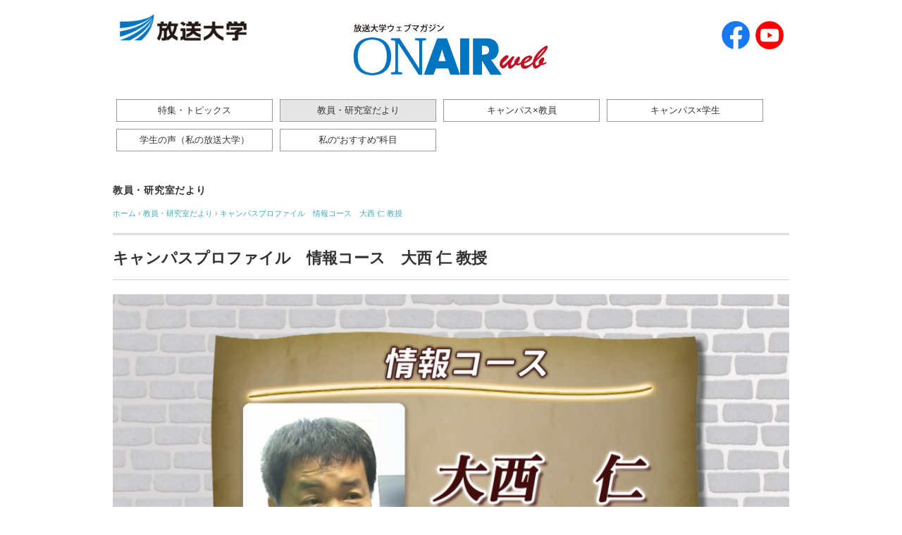

--- FILE ---
content_type: text/html; charset=UTF-8
request_url: https://webmagazine.ouj.ac.jp/cp_onishi/
body_size: 63611
content:
<!DOCTYPE html>
<html lang="ja">
<head>
<!-- Google Tag Manager -->
<script>(function(w,d,s,l,i){w[l]=w[l]||[];w[l].push({'gtm.start':
new Date().getTime(),event:'gtm.js'});var f=d.getElementsByTagName(s)[0],
j=d.createElement(s),dl=l!='dataLayer'?'&l='+l:'';j.async=true;j.src=
'https://www.googletagmanager.com/gtm.js?id='+i+dl;f.parentNode.insertBefore(j,f);
})(window,document,'script','dataLayer','GTM-NSKBJJ8');</script>
<!-- End Google Tag Manager -->

<!-- Matomo -->
<script>
var _paq = window._paq = window._paq || [];
_paq.push(['trackPageView']);
_paq.push(['enableLinkTracking']);
_paq.push(['alwaysUseSendBeacon']);
_paq.push(['setTrackerUrl', "\/\/webmagazine.ouj.ac.jp\/wp-content\/plugins\/matomo\/app\/matomo.php"]);
_paq.push(['setSiteId', '1']);
var d=document, g=d.createElement('script'), s=d.getElementsByTagName('script')[0];
g.type='text/javascript';
 g.async=true;
 g.src="\/\/webmagazine.ouj.ac.jp\/wp-content\/uploads\/matomo\/matomo.js";
 s.parentNode.insertBefore(g,s);
</script>
<!-- End Matomo Code -->
	
	
	
<meta charset="UTF-8" />
<meta name="viewport" content="width=device-width, initial-scale=1.0">
<link rel="stylesheet" href="https://webmagazine.ouj.ac.jp/wp-content/themes/ouj-online/responsive.css" type="text/css" media="screen, print" />
<link rel="stylesheet" href="https://webmagazine.ouj.ac.jp/wp-content/themes/ouj-online/style.css" type="text/css" media="screen, print" />
<meta name='robots' content='index, follow, max-image-preview:large, max-snippet:-1, max-video-preview:-1' />

	<!-- This site is optimized with the Yoast SEO plugin v26.7 - https://yoast.com/wordpress/plugins/seo/ -->
	<title>キャンパスプロファイル　情報コース　大西 仁 教授 - 放送大学ウェブマガジン ON AIR Web</title>
	<meta name="description" content="放送大学の様々な情報を映像でお届けする「放送大学キャンパスガイド」では、「キャンパスプロファイル」として専任教員を紹介しています。&nbsp; %" />
	<link rel="canonical" href="https://webmagazine.ouj.ac.jp/cp_onishi/" />
	<meta property="og:locale" content="ja_JP" />
	<meta property="og:type" content="article" />
	<meta property="og:title" content="キャンパスプロファイル　情報コース　大西 仁 教授 - 放送大学ウェブマガジン ON AIR Web" />
	<meta property="og:description" content="放送大学の様々な情報を映像でお届けする「放送大学キャンパスガイド」では、「キャンパスプロファイル」として専任教員を紹介しています。&nbsp; %" />
	<meta property="og:url" content="https://webmagazine.ouj.ac.jp/cp_onishi/" />
	<meta property="og:site_name" content="放送大学ウェブマガジン ON AIR Web" />
	<meta property="article:publisher" content="https://www.facebook.com/%e6%94%be%e9%80%81%e5%a4%a7%e5%ad%a6-%e5%ba%83%e5%a0%b1%e8%aa%b2-469746383035498/" />
	<meta property="article:published_time" content="2021-12-20T00:00:00+00:00" />
	<meta property="article:modified_time" content="2024-02-14T05:30:02+00:00" />
	<meta property="og:image" content="https://webmagazine.ouj.ac.jp/wp-content/uploads/2021/12/スクリーンショット-44.png" />
	<meta property="og:image:width" content="1253" />
	<meta property="og:image:height" content="697" />
	<meta property="og:image:type" content="image/png" />
	<meta name="author" content="umezawa" />
	<meta name="twitter:card" content="summary_large_image" />
	<script type="application/ld+json" class="yoast-schema-graph">{"@context":"https://schema.org","@graph":[{"@type":"Article","@id":"https://webmagazine.ouj.ac.jp/cp_onishi/#article","isPartOf":{"@id":"https://webmagazine.ouj.ac.jp/cp_onishi/"},"author":{"name":"umezawa","@id":"https://webmagazine.ouj.ac.jp/#/schema/person/b65be663c30ac2e3f3de5daf7c50adc5"},"headline":"キャンパスプロファイル　情報コース　大西 仁 教授","datePublished":"2021-12-20T00:00:00+00:00","dateModified":"2024-02-14T05:30:02+00:00","mainEntityOfPage":{"@id":"https://webmagazine.ouj.ac.jp/cp_onishi/"},"wordCount":1,"publisher":{"@id":"https://webmagazine.ouj.ac.jp/#organization"},"image":{"@id":"https://webmagazine.ouj.ac.jp/cp_onishi/#primaryimage"},"thumbnailUrl":"https://webmagazine.ouj.ac.jp/wp-content/uploads/2021/12/スクリーンショット-44.png","keywords":["キャンパスプロファイル","情報コース"],"articleSection":["教員・研究室だより"],"inLanguage":"ja"},{"@type":"WebPage","@id":"https://webmagazine.ouj.ac.jp/cp_onishi/","url":"https://webmagazine.ouj.ac.jp/cp_onishi/","name":"キャンパスプロファイル　情報コース　大西 仁 教授 - 放送大学ウェブマガジン ON AIR Web","isPartOf":{"@id":"https://webmagazine.ouj.ac.jp/#website"},"primaryImageOfPage":{"@id":"https://webmagazine.ouj.ac.jp/cp_onishi/#primaryimage"},"image":{"@id":"https://webmagazine.ouj.ac.jp/cp_onishi/#primaryimage"},"thumbnailUrl":"https://webmagazine.ouj.ac.jp/wp-content/uploads/2021/12/スクリーンショット-44.png","datePublished":"2021-12-20T00:00:00+00:00","dateModified":"2024-02-14T05:30:02+00:00","description":"放送大学の様々な情報を映像でお届けする「放送大学キャンパスガイド」では、「キャンパスプロファイル」として専任教員を紹介しています。&nbsp; %","breadcrumb":{"@id":"https://webmagazine.ouj.ac.jp/cp_onishi/#breadcrumb"},"inLanguage":"ja","potentialAction":[{"@type":"ReadAction","target":["https://webmagazine.ouj.ac.jp/cp_onishi/"]}]},{"@type":"ImageObject","inLanguage":"ja","@id":"https://webmagazine.ouj.ac.jp/cp_onishi/#primaryimage","url":"https://webmagazine.ouj.ac.jp/wp-content/uploads/2021/12/スクリーンショット-44.png","contentUrl":"https://webmagazine.ouj.ac.jp/wp-content/uploads/2021/12/スクリーンショット-44.png","width":1253,"height":697},{"@type":"BreadcrumbList","@id":"https://webmagazine.ouj.ac.jp/cp_onishi/#breadcrumb","itemListElement":[{"@type":"ListItem","position":1,"name":"ホーム","item":"https://webmagazine.ouj.ac.jp/"},{"@type":"ListItem","position":2,"name":"キャンパスプロファイル　情報コース　大西 仁 教授"}]},{"@type":"WebSite","@id":"https://webmagazine.ouj.ac.jp/#website","url":"https://webmagazine.ouj.ac.jp/","name":"放送大学ウェブマガジン ON AIR Web","description":"放送大学 学内広報誌","publisher":{"@id":"https://webmagazine.ouj.ac.jp/#organization"},"potentialAction":[{"@type":"SearchAction","target":{"@type":"EntryPoint","urlTemplate":"https://webmagazine.ouj.ac.jp/?s={search_term_string}"},"query-input":{"@type":"PropertyValueSpecification","valueRequired":true,"valueName":"search_term_string"}}],"inLanguage":"ja"},{"@type":"Organization","@id":"https://webmagazine.ouj.ac.jp/#organization","name":"放送大学WEBマガジン「ON AIR web」","url":"https://webmagazine.ouj.ac.jp/","logo":{"@type":"ImageObject","inLanguage":"ja","@id":"https://webmagazine.ouj.ac.jp/#/schema/logo/image/","url":"https://webmagazine.ouj.ac.jp/wp-content/uploads/2020/11/ouj-onairweb_01.png","contentUrl":"https://webmagazine.ouj.ac.jp/wp-content/uploads/2020/11/ouj-onairweb_01.png","width":400,"height":400,"caption":"放送大学WEBマガジン「ON AIR web」"},"image":{"@id":"https://webmagazine.ouj.ac.jp/#/schema/logo/image/"},"sameAs":["https://www.facebook.com/放送大学-広報課-469746383035498/","https://www.youtube.com/channel/UCd8zAzjHkIcPbnTDyn-q50w","https://ja.wikipedia.org/wiki/放送大学"]},{"@type":"Person","@id":"https://webmagazine.ouj.ac.jp/#/schema/person/b65be663c30ac2e3f3de5daf7c50adc5","name":"umezawa"}]}</script>
	<!-- / Yoast SEO plugin. -->


<link rel='dns-prefetch' href='//ajax.googleapis.com' />
<link rel="alternate" type="application/rss+xml" title="放送大学ウェブマガジン ON AIR Web &raquo; フィード" href="https://webmagazine.ouj.ac.jp/feed/" />
<link rel="alternate" type="application/rss+xml" title="放送大学ウェブマガジン ON AIR Web &raquo; コメントフィード" href="https://webmagazine.ouj.ac.jp/comments/feed/" />
<link rel="alternate" title="oEmbed (JSON)" type="application/json+oembed" href="https://webmagazine.ouj.ac.jp/wp-json/oembed/1.0/embed?url=https%3A%2F%2Fwebmagazine.ouj.ac.jp%2Fcp_onishi%2F" />
<link rel="alternate" title="oEmbed (XML)" type="text/xml+oembed" href="https://webmagazine.ouj.ac.jp/wp-json/oembed/1.0/embed?url=https%3A%2F%2Fwebmagazine.ouj.ac.jp%2Fcp_onishi%2F&#038;format=xml" />
<style id='wp-img-auto-sizes-contain-inline-css' type='text/css'>
img:is([sizes=auto i],[sizes^="auto," i]){contain-intrinsic-size:3000px 1500px}
/*# sourceURL=wp-img-auto-sizes-contain-inline-css */
</style>
<style id='wp-emoji-styles-inline-css' type='text/css'>

	img.wp-smiley, img.emoji {
		display: inline !important;
		border: none !important;
		box-shadow: none !important;
		height: 1em !important;
		width: 1em !important;
		margin: 0 0.07em !important;
		vertical-align: -0.1em !important;
		background: none !important;
		padding: 0 !important;
	}
/*# sourceURL=wp-emoji-styles-inline-css */
</style>
<style id='wp-block-library-inline-css' type='text/css'>
:root{--wp-block-synced-color:#7a00df;--wp-block-synced-color--rgb:122,0,223;--wp-bound-block-color:var(--wp-block-synced-color);--wp-editor-canvas-background:#ddd;--wp-admin-theme-color:#007cba;--wp-admin-theme-color--rgb:0,124,186;--wp-admin-theme-color-darker-10:#006ba1;--wp-admin-theme-color-darker-10--rgb:0,107,160.5;--wp-admin-theme-color-darker-20:#005a87;--wp-admin-theme-color-darker-20--rgb:0,90,135;--wp-admin-border-width-focus:2px}@media (min-resolution:192dpi){:root{--wp-admin-border-width-focus:1.5px}}.wp-element-button{cursor:pointer}:root .has-very-light-gray-background-color{background-color:#eee}:root .has-very-dark-gray-background-color{background-color:#313131}:root .has-very-light-gray-color{color:#eee}:root .has-very-dark-gray-color{color:#313131}:root .has-vivid-green-cyan-to-vivid-cyan-blue-gradient-background{background:linear-gradient(135deg,#00d084,#0693e3)}:root .has-purple-crush-gradient-background{background:linear-gradient(135deg,#34e2e4,#4721fb 50%,#ab1dfe)}:root .has-hazy-dawn-gradient-background{background:linear-gradient(135deg,#faaca8,#dad0ec)}:root .has-subdued-olive-gradient-background{background:linear-gradient(135deg,#fafae1,#67a671)}:root .has-atomic-cream-gradient-background{background:linear-gradient(135deg,#fdd79a,#004a59)}:root .has-nightshade-gradient-background{background:linear-gradient(135deg,#330968,#31cdcf)}:root .has-midnight-gradient-background{background:linear-gradient(135deg,#020381,#2874fc)}:root{--wp--preset--font-size--normal:16px;--wp--preset--font-size--huge:42px}.has-regular-font-size{font-size:1em}.has-larger-font-size{font-size:2.625em}.has-normal-font-size{font-size:var(--wp--preset--font-size--normal)}.has-huge-font-size{font-size:var(--wp--preset--font-size--huge)}.has-text-align-center{text-align:center}.has-text-align-left{text-align:left}.has-text-align-right{text-align:right}.has-fit-text{white-space:nowrap!important}#end-resizable-editor-section{display:none}.aligncenter{clear:both}.items-justified-left{justify-content:flex-start}.items-justified-center{justify-content:center}.items-justified-right{justify-content:flex-end}.items-justified-space-between{justify-content:space-between}.screen-reader-text{border:0;clip-path:inset(50%);height:1px;margin:-1px;overflow:hidden;padding:0;position:absolute;width:1px;word-wrap:normal!important}.screen-reader-text:focus{background-color:#ddd;clip-path:none;color:#444;display:block;font-size:1em;height:auto;left:5px;line-height:normal;padding:15px 23px 14px;text-decoration:none;top:5px;width:auto;z-index:100000}html :where(.has-border-color){border-style:solid}html :where([style*=border-top-color]){border-top-style:solid}html :where([style*=border-right-color]){border-right-style:solid}html :where([style*=border-bottom-color]){border-bottom-style:solid}html :where([style*=border-left-color]){border-left-style:solid}html :where([style*=border-width]){border-style:solid}html :where([style*=border-top-width]){border-top-style:solid}html :where([style*=border-right-width]){border-right-style:solid}html :where([style*=border-bottom-width]){border-bottom-style:solid}html :where([style*=border-left-width]){border-left-style:solid}html :where(img[class*=wp-image-]){height:auto;max-width:100%}:where(figure){margin:0 0 1em}html :where(.is-position-sticky){--wp-admin--admin-bar--position-offset:var(--wp-admin--admin-bar--height,0px)}@media screen and (max-width:600px){html :where(.is-position-sticky){--wp-admin--admin-bar--position-offset:0px}}

/*# sourceURL=wp-block-library-inline-css */
</style><style id='wp-block-image-inline-css' type='text/css'>
.wp-block-image>a,.wp-block-image>figure>a{display:inline-block}.wp-block-image img{box-sizing:border-box;height:auto;max-width:100%;vertical-align:bottom}@media not (prefers-reduced-motion){.wp-block-image img.hide{visibility:hidden}.wp-block-image img.show{animation:show-content-image .4s}}.wp-block-image[style*=border-radius] img,.wp-block-image[style*=border-radius]>a{border-radius:inherit}.wp-block-image.has-custom-border img{box-sizing:border-box}.wp-block-image.aligncenter{text-align:center}.wp-block-image.alignfull>a,.wp-block-image.alignwide>a{width:100%}.wp-block-image.alignfull img,.wp-block-image.alignwide img{height:auto;width:100%}.wp-block-image .aligncenter,.wp-block-image .alignleft,.wp-block-image .alignright,.wp-block-image.aligncenter,.wp-block-image.alignleft,.wp-block-image.alignright{display:table}.wp-block-image .aligncenter>figcaption,.wp-block-image .alignleft>figcaption,.wp-block-image .alignright>figcaption,.wp-block-image.aligncenter>figcaption,.wp-block-image.alignleft>figcaption,.wp-block-image.alignright>figcaption{caption-side:bottom;display:table-caption}.wp-block-image .alignleft{float:left;margin:.5em 1em .5em 0}.wp-block-image .alignright{float:right;margin:.5em 0 .5em 1em}.wp-block-image .aligncenter{margin-left:auto;margin-right:auto}.wp-block-image :where(figcaption){margin-bottom:1em;margin-top:.5em}.wp-block-image.is-style-circle-mask img{border-radius:9999px}@supports ((-webkit-mask-image:none) or (mask-image:none)) or (-webkit-mask-image:none){.wp-block-image.is-style-circle-mask img{border-radius:0;-webkit-mask-image:url('data:image/svg+xml;utf8,<svg viewBox="0 0 100 100" xmlns="http://www.w3.org/2000/svg"><circle cx="50" cy="50" r="50"/></svg>');mask-image:url('data:image/svg+xml;utf8,<svg viewBox="0 0 100 100" xmlns="http://www.w3.org/2000/svg"><circle cx="50" cy="50" r="50"/></svg>');mask-mode:alpha;-webkit-mask-position:center;mask-position:center;-webkit-mask-repeat:no-repeat;mask-repeat:no-repeat;-webkit-mask-size:contain;mask-size:contain}}:root :where(.wp-block-image.is-style-rounded img,.wp-block-image .is-style-rounded img){border-radius:9999px}.wp-block-image figure{margin:0}.wp-lightbox-container{display:flex;flex-direction:column;position:relative}.wp-lightbox-container img{cursor:zoom-in}.wp-lightbox-container img:hover+button{opacity:1}.wp-lightbox-container button{align-items:center;backdrop-filter:blur(16px) saturate(180%);background-color:#5a5a5a40;border:none;border-radius:4px;cursor:zoom-in;display:flex;height:20px;justify-content:center;opacity:0;padding:0;position:absolute;right:16px;text-align:center;top:16px;width:20px;z-index:100}@media not (prefers-reduced-motion){.wp-lightbox-container button{transition:opacity .2s ease}}.wp-lightbox-container button:focus-visible{outline:3px auto #5a5a5a40;outline:3px auto -webkit-focus-ring-color;outline-offset:3px}.wp-lightbox-container button:hover{cursor:pointer;opacity:1}.wp-lightbox-container button:focus{opacity:1}.wp-lightbox-container button:focus,.wp-lightbox-container button:hover,.wp-lightbox-container button:not(:hover):not(:active):not(.has-background){background-color:#5a5a5a40;border:none}.wp-lightbox-overlay{box-sizing:border-box;cursor:zoom-out;height:100vh;left:0;overflow:hidden;position:fixed;top:0;visibility:hidden;width:100%;z-index:100000}.wp-lightbox-overlay .close-button{align-items:center;cursor:pointer;display:flex;justify-content:center;min-height:40px;min-width:40px;padding:0;position:absolute;right:calc(env(safe-area-inset-right) + 16px);top:calc(env(safe-area-inset-top) + 16px);z-index:5000000}.wp-lightbox-overlay .close-button:focus,.wp-lightbox-overlay .close-button:hover,.wp-lightbox-overlay .close-button:not(:hover):not(:active):not(.has-background){background:none;border:none}.wp-lightbox-overlay .lightbox-image-container{height:var(--wp--lightbox-container-height);left:50%;overflow:hidden;position:absolute;top:50%;transform:translate(-50%,-50%);transform-origin:top left;width:var(--wp--lightbox-container-width);z-index:9999999999}.wp-lightbox-overlay .wp-block-image{align-items:center;box-sizing:border-box;display:flex;height:100%;justify-content:center;margin:0;position:relative;transform-origin:0 0;width:100%;z-index:3000000}.wp-lightbox-overlay .wp-block-image img{height:var(--wp--lightbox-image-height);min-height:var(--wp--lightbox-image-height);min-width:var(--wp--lightbox-image-width);width:var(--wp--lightbox-image-width)}.wp-lightbox-overlay .wp-block-image figcaption{display:none}.wp-lightbox-overlay button{background:none;border:none}.wp-lightbox-overlay .scrim{background-color:#fff;height:100%;opacity:.9;position:absolute;width:100%;z-index:2000000}.wp-lightbox-overlay.active{visibility:visible}@media not (prefers-reduced-motion){.wp-lightbox-overlay.active{animation:turn-on-visibility .25s both}.wp-lightbox-overlay.active img{animation:turn-on-visibility .35s both}.wp-lightbox-overlay.show-closing-animation:not(.active){animation:turn-off-visibility .35s both}.wp-lightbox-overlay.show-closing-animation:not(.active) img{animation:turn-off-visibility .25s both}.wp-lightbox-overlay.zoom.active{animation:none;opacity:1;visibility:visible}.wp-lightbox-overlay.zoom.active .lightbox-image-container{animation:lightbox-zoom-in .4s}.wp-lightbox-overlay.zoom.active .lightbox-image-container img{animation:none}.wp-lightbox-overlay.zoom.active .scrim{animation:turn-on-visibility .4s forwards}.wp-lightbox-overlay.zoom.show-closing-animation:not(.active){animation:none}.wp-lightbox-overlay.zoom.show-closing-animation:not(.active) .lightbox-image-container{animation:lightbox-zoom-out .4s}.wp-lightbox-overlay.zoom.show-closing-animation:not(.active) .lightbox-image-container img{animation:none}.wp-lightbox-overlay.zoom.show-closing-animation:not(.active) .scrim{animation:turn-off-visibility .4s forwards}}@keyframes show-content-image{0%{visibility:hidden}99%{visibility:hidden}to{visibility:visible}}@keyframes turn-on-visibility{0%{opacity:0}to{opacity:1}}@keyframes turn-off-visibility{0%{opacity:1;visibility:visible}99%{opacity:0;visibility:visible}to{opacity:0;visibility:hidden}}@keyframes lightbox-zoom-in{0%{transform:translate(calc((-100vw + var(--wp--lightbox-scrollbar-width))/2 + var(--wp--lightbox-initial-left-position)),calc(-50vh + var(--wp--lightbox-initial-top-position))) scale(var(--wp--lightbox-scale))}to{transform:translate(-50%,-50%) scale(1)}}@keyframes lightbox-zoom-out{0%{transform:translate(-50%,-50%) scale(1);visibility:visible}99%{visibility:visible}to{transform:translate(calc((-100vw + var(--wp--lightbox-scrollbar-width))/2 + var(--wp--lightbox-initial-left-position)),calc(-50vh + var(--wp--lightbox-initial-top-position))) scale(var(--wp--lightbox-scale));visibility:hidden}}
/*# sourceURL=https://webmagazine.ouj.ac.jp/wp-includes/blocks/image/style.min.css */
</style>
<style id='wp-block-paragraph-inline-css' type='text/css'>
.is-small-text{font-size:.875em}.is-regular-text{font-size:1em}.is-large-text{font-size:2.25em}.is-larger-text{font-size:3em}.has-drop-cap:not(:focus):first-letter{float:left;font-size:8.4em;font-style:normal;font-weight:100;line-height:.68;margin:.05em .1em 0 0;text-transform:uppercase}body.rtl .has-drop-cap:not(:focus):first-letter{float:none;margin-left:.1em}p.has-drop-cap.has-background{overflow:hidden}:root :where(p.has-background){padding:1.25em 2.375em}:where(p.has-text-color:not(.has-link-color)) a{color:inherit}p.has-text-align-left[style*="writing-mode:vertical-lr"],p.has-text-align-right[style*="writing-mode:vertical-rl"]{rotate:180deg}
/*# sourceURL=https://webmagazine.ouj.ac.jp/wp-includes/blocks/paragraph/style.min.css */
</style>
<style id='global-styles-inline-css' type='text/css'>
:root{--wp--preset--aspect-ratio--square: 1;--wp--preset--aspect-ratio--4-3: 4/3;--wp--preset--aspect-ratio--3-4: 3/4;--wp--preset--aspect-ratio--3-2: 3/2;--wp--preset--aspect-ratio--2-3: 2/3;--wp--preset--aspect-ratio--16-9: 16/9;--wp--preset--aspect-ratio--9-16: 9/16;--wp--preset--color--black: #000000;--wp--preset--color--cyan-bluish-gray: #abb8c3;--wp--preset--color--white: #ffffff;--wp--preset--color--pale-pink: #f78da7;--wp--preset--color--vivid-red: #cf2e2e;--wp--preset--color--luminous-vivid-orange: #ff6900;--wp--preset--color--luminous-vivid-amber: #fcb900;--wp--preset--color--light-green-cyan: #7bdcb5;--wp--preset--color--vivid-green-cyan: #00d084;--wp--preset--color--pale-cyan-blue: #8ed1fc;--wp--preset--color--vivid-cyan-blue: #0693e3;--wp--preset--color--vivid-purple: #9b51e0;--wp--preset--gradient--vivid-cyan-blue-to-vivid-purple: linear-gradient(135deg,rgb(6,147,227) 0%,rgb(155,81,224) 100%);--wp--preset--gradient--light-green-cyan-to-vivid-green-cyan: linear-gradient(135deg,rgb(122,220,180) 0%,rgb(0,208,130) 100%);--wp--preset--gradient--luminous-vivid-amber-to-luminous-vivid-orange: linear-gradient(135deg,rgb(252,185,0) 0%,rgb(255,105,0) 100%);--wp--preset--gradient--luminous-vivid-orange-to-vivid-red: linear-gradient(135deg,rgb(255,105,0) 0%,rgb(207,46,46) 100%);--wp--preset--gradient--very-light-gray-to-cyan-bluish-gray: linear-gradient(135deg,rgb(238,238,238) 0%,rgb(169,184,195) 100%);--wp--preset--gradient--cool-to-warm-spectrum: linear-gradient(135deg,rgb(74,234,220) 0%,rgb(151,120,209) 20%,rgb(207,42,186) 40%,rgb(238,44,130) 60%,rgb(251,105,98) 80%,rgb(254,248,76) 100%);--wp--preset--gradient--blush-light-purple: linear-gradient(135deg,rgb(255,206,236) 0%,rgb(152,150,240) 100%);--wp--preset--gradient--blush-bordeaux: linear-gradient(135deg,rgb(254,205,165) 0%,rgb(254,45,45) 50%,rgb(107,0,62) 100%);--wp--preset--gradient--luminous-dusk: linear-gradient(135deg,rgb(255,203,112) 0%,rgb(199,81,192) 50%,rgb(65,88,208) 100%);--wp--preset--gradient--pale-ocean: linear-gradient(135deg,rgb(255,245,203) 0%,rgb(182,227,212) 50%,rgb(51,167,181) 100%);--wp--preset--gradient--electric-grass: linear-gradient(135deg,rgb(202,248,128) 0%,rgb(113,206,126) 100%);--wp--preset--gradient--midnight: linear-gradient(135deg,rgb(2,3,129) 0%,rgb(40,116,252) 100%);--wp--preset--font-size--small: 13px;--wp--preset--font-size--medium: 20px;--wp--preset--font-size--large: 36px;--wp--preset--font-size--x-large: 42px;--wp--preset--spacing--20: 0.44rem;--wp--preset--spacing--30: 0.67rem;--wp--preset--spacing--40: 1rem;--wp--preset--spacing--50: 1.5rem;--wp--preset--spacing--60: 2.25rem;--wp--preset--spacing--70: 3.38rem;--wp--preset--spacing--80: 5.06rem;--wp--preset--shadow--natural: 6px 6px 9px rgba(0, 0, 0, 0.2);--wp--preset--shadow--deep: 12px 12px 50px rgba(0, 0, 0, 0.4);--wp--preset--shadow--sharp: 6px 6px 0px rgba(0, 0, 0, 0.2);--wp--preset--shadow--outlined: 6px 6px 0px -3px rgb(255, 255, 255), 6px 6px rgb(0, 0, 0);--wp--preset--shadow--crisp: 6px 6px 0px rgb(0, 0, 0);}:where(.is-layout-flex){gap: 0.5em;}:where(.is-layout-grid){gap: 0.5em;}body .is-layout-flex{display: flex;}.is-layout-flex{flex-wrap: wrap;align-items: center;}.is-layout-flex > :is(*, div){margin: 0;}body .is-layout-grid{display: grid;}.is-layout-grid > :is(*, div){margin: 0;}:where(.wp-block-columns.is-layout-flex){gap: 2em;}:where(.wp-block-columns.is-layout-grid){gap: 2em;}:where(.wp-block-post-template.is-layout-flex){gap: 1.25em;}:where(.wp-block-post-template.is-layout-grid){gap: 1.25em;}.has-black-color{color: var(--wp--preset--color--black) !important;}.has-cyan-bluish-gray-color{color: var(--wp--preset--color--cyan-bluish-gray) !important;}.has-white-color{color: var(--wp--preset--color--white) !important;}.has-pale-pink-color{color: var(--wp--preset--color--pale-pink) !important;}.has-vivid-red-color{color: var(--wp--preset--color--vivid-red) !important;}.has-luminous-vivid-orange-color{color: var(--wp--preset--color--luminous-vivid-orange) !important;}.has-luminous-vivid-amber-color{color: var(--wp--preset--color--luminous-vivid-amber) !important;}.has-light-green-cyan-color{color: var(--wp--preset--color--light-green-cyan) !important;}.has-vivid-green-cyan-color{color: var(--wp--preset--color--vivid-green-cyan) !important;}.has-pale-cyan-blue-color{color: var(--wp--preset--color--pale-cyan-blue) !important;}.has-vivid-cyan-blue-color{color: var(--wp--preset--color--vivid-cyan-blue) !important;}.has-vivid-purple-color{color: var(--wp--preset--color--vivid-purple) !important;}.has-black-background-color{background-color: var(--wp--preset--color--black) !important;}.has-cyan-bluish-gray-background-color{background-color: var(--wp--preset--color--cyan-bluish-gray) !important;}.has-white-background-color{background-color: var(--wp--preset--color--white) !important;}.has-pale-pink-background-color{background-color: var(--wp--preset--color--pale-pink) !important;}.has-vivid-red-background-color{background-color: var(--wp--preset--color--vivid-red) !important;}.has-luminous-vivid-orange-background-color{background-color: var(--wp--preset--color--luminous-vivid-orange) !important;}.has-luminous-vivid-amber-background-color{background-color: var(--wp--preset--color--luminous-vivid-amber) !important;}.has-light-green-cyan-background-color{background-color: var(--wp--preset--color--light-green-cyan) !important;}.has-vivid-green-cyan-background-color{background-color: var(--wp--preset--color--vivid-green-cyan) !important;}.has-pale-cyan-blue-background-color{background-color: var(--wp--preset--color--pale-cyan-blue) !important;}.has-vivid-cyan-blue-background-color{background-color: var(--wp--preset--color--vivid-cyan-blue) !important;}.has-vivid-purple-background-color{background-color: var(--wp--preset--color--vivid-purple) !important;}.has-black-border-color{border-color: var(--wp--preset--color--black) !important;}.has-cyan-bluish-gray-border-color{border-color: var(--wp--preset--color--cyan-bluish-gray) !important;}.has-white-border-color{border-color: var(--wp--preset--color--white) !important;}.has-pale-pink-border-color{border-color: var(--wp--preset--color--pale-pink) !important;}.has-vivid-red-border-color{border-color: var(--wp--preset--color--vivid-red) !important;}.has-luminous-vivid-orange-border-color{border-color: var(--wp--preset--color--luminous-vivid-orange) !important;}.has-luminous-vivid-amber-border-color{border-color: var(--wp--preset--color--luminous-vivid-amber) !important;}.has-light-green-cyan-border-color{border-color: var(--wp--preset--color--light-green-cyan) !important;}.has-vivid-green-cyan-border-color{border-color: var(--wp--preset--color--vivid-green-cyan) !important;}.has-pale-cyan-blue-border-color{border-color: var(--wp--preset--color--pale-cyan-blue) !important;}.has-vivid-cyan-blue-border-color{border-color: var(--wp--preset--color--vivid-cyan-blue) !important;}.has-vivid-purple-border-color{border-color: var(--wp--preset--color--vivid-purple) !important;}.has-vivid-cyan-blue-to-vivid-purple-gradient-background{background: var(--wp--preset--gradient--vivid-cyan-blue-to-vivid-purple) !important;}.has-light-green-cyan-to-vivid-green-cyan-gradient-background{background: var(--wp--preset--gradient--light-green-cyan-to-vivid-green-cyan) !important;}.has-luminous-vivid-amber-to-luminous-vivid-orange-gradient-background{background: var(--wp--preset--gradient--luminous-vivid-amber-to-luminous-vivid-orange) !important;}.has-luminous-vivid-orange-to-vivid-red-gradient-background{background: var(--wp--preset--gradient--luminous-vivid-orange-to-vivid-red) !important;}.has-very-light-gray-to-cyan-bluish-gray-gradient-background{background: var(--wp--preset--gradient--very-light-gray-to-cyan-bluish-gray) !important;}.has-cool-to-warm-spectrum-gradient-background{background: var(--wp--preset--gradient--cool-to-warm-spectrum) !important;}.has-blush-light-purple-gradient-background{background: var(--wp--preset--gradient--blush-light-purple) !important;}.has-blush-bordeaux-gradient-background{background: var(--wp--preset--gradient--blush-bordeaux) !important;}.has-luminous-dusk-gradient-background{background: var(--wp--preset--gradient--luminous-dusk) !important;}.has-pale-ocean-gradient-background{background: var(--wp--preset--gradient--pale-ocean) !important;}.has-electric-grass-gradient-background{background: var(--wp--preset--gradient--electric-grass) !important;}.has-midnight-gradient-background{background: var(--wp--preset--gradient--midnight) !important;}.has-small-font-size{font-size: var(--wp--preset--font-size--small) !important;}.has-medium-font-size{font-size: var(--wp--preset--font-size--medium) !important;}.has-large-font-size{font-size: var(--wp--preset--font-size--large) !important;}.has-x-large-font-size{font-size: var(--wp--preset--font-size--x-large) !important;}
/*# sourceURL=global-styles-inline-css */
</style>

<style id='classic-theme-styles-inline-css' type='text/css'>
/*! This file is auto-generated */
.wp-block-button__link{color:#fff;background-color:#32373c;border-radius:9999px;box-shadow:none;text-decoration:none;padding:calc(.667em + 2px) calc(1.333em + 2px);font-size:1.125em}.wp-block-file__button{background:#32373c;color:#fff;text-decoration:none}
/*# sourceURL=/wp-includes/css/classic-themes.min.css */
</style>
<link rel='stylesheet' id='contact-form-7-css' href='https://webmagazine.ouj.ac.jp/wp-content/plugins/contact-form-7/includes/css/styles.css?ver=6.1.4' type='text/css' media='all' />
<link rel='stylesheet' id='font-awesome-four-css' href='https://webmagazine.ouj.ac.jp/wp-content/plugins/font-awesome-4-menus/css/font-awesome.min.css?ver=4.7.0' type='text/css' media='all' />
<link rel='stylesheet' id='fancybox-css' href='https://webmagazine.ouj.ac.jp/wp-content/plugins/easy-fancybox/fancybox/1.5.4/jquery.fancybox.min.css?ver=6.9' type='text/css' media='screen' />
<style id='fancybox-inline-css' type='text/css'>
#fancybox-outer{background:#ffffff}#fancybox-content{background:#ffffff;border-color:#ffffff;color:#000000;}#fancybox-title,#fancybox-title-float-main{color:#fff}
/*# sourceURL=fancybox-inline-css */
</style>
<script type="text/javascript" src="//ajax.googleapis.com/ajax/libs/jquery/1.7.1/jquery.min.js?ver=1.7.1" id="jquery-js"></script>
<link rel="https://api.w.org/" href="https://webmagazine.ouj.ac.jp/wp-json/" /><link rel="alternate" title="JSON" type="application/json" href="https://webmagazine.ouj.ac.jp/wp-json/wp/v2/posts/3636" /><link rel='shortlink' href='https://webmagazine.ouj.ac.jp/?p=3636' />
<meta name="cdp-version" content="1.5.0" /><!-- Matomo --><script type="text/javascript">
/* <![CDATA[ */
(function () {
function initTracking() {
var _paq = window._paq = window._paq || [];
_paq.push(['trackPageView']);_paq.push(['enableLinkTracking']);_paq.push(['alwaysUseSendBeacon']);_paq.push(['setTrackerUrl', "\/\/webmagazine.ouj.ac.jp\/wp-content\/plugins\/matomo\/app\/matomo.php"]);_paq.push(['setSiteId', '1']);var d=document, g=d.createElement('script'), s=d.getElementsByTagName('script')[0];
g.type='text/javascript'; g.async=true; g.src="\/\/webmagazine.ouj.ac.jp\/wp-content\/uploads\/matomo\/matomo.js"; s.parentNode.insertBefore(g,s);
}
if (document.prerendering) {
	document.addEventListener('prerenderingchange', initTracking, {once: true});
} else {
	initTracking();
}
})();
/* ]]> */
</script>
<!-- End Matomo Code --><style type="text/css">.recentcomments a{display:inline !important;padding:0 !important;margin:0 !important;}</style>		<style type="text/css" id="wp-custom-css">
			.grecaptcha-badge { visibility: hidden; }

#sitemap_list li a {display: block;}

.items{
display: flex;
flex-wrap: wrap;
justify-content: space-between;	
}

.item{
width: 33%;
margin-top:30px	;
}

.item ul{
line-height:1.5;
margin:-15px 15px 5px 40px;	
}


.clearfix:after{
	content: "";
	clear: both;
	display: block;
}


.students{
display: flex;
flex-wrap: wrap;
justify-content: space-between;	
}


.student{
display:flex;	
width: 32%;	
}



@media screen and (max-width: 767px) {
.item {
margin: 0.5em 0;
width: calc(100% / 1); 
	}
	
	.item  ul{
margin:-15px 30px 5px 60px;	
	}
	
	.student{
margin: 0.5em 0;
width: calc(100% / 1); 
}
/* Yuta Sato Add*/
.blog-title2 {
  padding: 0.5em;
  color: #010101;
  background: #eaf3ff;
  border-bottom: solid 2px #516ab6;
}
	
			</style>
		
<link rel="apple-touch-icon" sizes="57x57" href="https://webmagazine.ouj.ac.jp/wp-content/themes/ouj-online/images/favicon/apple-icon-57x57.png">
<link rel="apple-touch-icon" sizes="60x60" href="https://webmagazine.ouj.ac.jp/wp-content/themes/ouj-online/images/favicon/apple-icon-60x60.png">
<link rel="apple-touch-icon" sizes="72x72" href="https://webmagazine.ouj.ac.jp/wp-content/themes/ouj-online/images/favicon/apple-icon-72x72.png">
<link rel="apple-touch-icon" sizes="76x76" href="https://webmagazine.ouj.ac.jp/wp-content/themes/ouj-online/images/favicon/apple-icon-76x76.png">
<link rel="apple-touch-icon" sizes="114x114" href="https://webmagazine.ouj.ac.jp/wp-content/themes/ouj-online/images/favicon/apple-icon-114x114.png">
<link rel="apple-touch-icon" sizes="120x120" href="https://webmagazine.ouj.ac.jp/wp-content/themes/ouj-online/images/favicon/apple-icon-120x120.png">
<link rel="apple-touch-icon" sizes="144x144" href="https://webmagazine.ouj.ac.jp/wp-content/themes/ouj-online/images/favicon/apple-icon-144x144.png">
<link rel="apple-touch-icon" sizes="152x152" href="https://webmagazine.ouj.ac.jp/wp-content/themes/ouj-online/images/favicon/apple-icon-152x152.png">
<link rel="apple-touch-icon" sizes="180x180" href="https://webmagazine.ouj.ac.jp/wp-content/themes/ouj-online/images/favicon/apple-icon-180x180.png">
<link rel="icon" type="image/png" sizes="192x192"  href="https://webmagazine.ouj.ac.jp/wp-content/themes/ouj-online/images/favicon/android-icon-192x192.png">
<link rel="icon" type="image/png" sizes="32x32" href="https://webmagazine.ouj.ac.jp/wp-content/themes/ouj-online/images/favicon/favicon-32x32.png">
<link rel="icon" type="image/png" sizes="96x96" href="https://webmagazine.ouj.ac.jp/wp-content/themes/ouj-online/images/favicon/favicon-96x96.png">
<link rel="icon" type="image/png" sizes="16x16" href="https://webmagazine.ouj.ac.jp/wp-content/themes/ouj-online/images/favicon/favicon-16x16.png">
<link rel="manifest" href="https://webmagazine.ouj.ac.jp/wp-content/themes/ouj-online/images/favicon/manifest.json">
<meta name="msapplication-TileColor" content="#ffffff">
<meta name="msapplication-TileImage" content="https://webmagazine.ouj.ac.jp/wp-content/themes/ouj-online/images/favicon/ms-icon-144x144.png">
<meta name="theme-color" content="#ffffff">
<meta name="msapplication-config" content="https://webmagazine.ouj.ac.jp/wp-content/themes/ouj-online/images/favicon/browserconfig.xml" />

</head>

<body data-rsssl=1 class="wp-singular post-template-default single single-post postid-3636 single-format-standard wp-theme-ouj-online">
<!-- Google Tag Manager (noscript) -->
<noscript><iframe src="https://www.googletagmanager.com/ns.html?id=GTM-NSKBJJ8"
height="0" width="0" style="display:none;visibility:hidden"></iframe></noscript>
<!-- End Google Tag Manager (noscript) -->

	
<noscript><p><img referrerpolicy="no-referrer-when-downgrade" src="//webmagazine.ouj.ac.jp/wp-content/plugins/matomo/app/matomo.php?idsite=1&rec=1" style="border:0;" alt="" /></p></noscript>


<!-- ヘッダー -->
<header id="header">

<!-- ヘッダー中身 -->    
<div class="header-inner">

<div class="houdai_logo"><a href="https://www.ouj.ac.jp/" target="_blank"><img src="https://webmagazine.ouj.ac.jp/wp-content/themes/ouj-online/images/logo_img_01.gif" alt="通信制大学・大学院、通信教育の放送大学" border="0"></a></div>

<!-- ロゴ -->
<!-- トップページ以外 -->
<div class="logo">
<a href="https://webmagazine.ouj.ac.jp"><img src="https://webmagazine.ouj.ac.jp/wp-content/uploads/2020/11/onairweb-logo.jpg" alt="放送大学ウェブマガジン ON AIR Web" /></a>
</div>
<!-- / ロゴ -->

<div class="media_logo"><a href="https://www.facebook.com/pages/category/College---University/%E6%94%BE%E9%80%81%E5%A4%A7%E5%AD%A6The-Open-University-of-Japan%E5%BA%83%E5%A0%B1%E8%AA%B2-469746383035498/" target="_blank"><img src="https://webmagazine.ouj.ac.jp/wp-content/themes/ouj-online/images/f_logo_RGB-Blue_58.png" alt="放送大学（The Open University of Japan）広報課（フェイスブック）" border="0"></a><a href="https://www.youtube.com/channel/UCd8zAzjHkIcPbnTDyn-q50w" target="_blank"><img src="https://webmagazine.ouj.ac.jp/wp-content/themes/ouj-online/images/youtube_social_circle_red.png" alt="放送大学YouTubeチャンネル" border="0"></a></div>

</div>    
<!-- / ヘッダー中身 -->    

</header>
<!-- / ヘッダー -->  
<div class="clear"></div>

<!-- トップナビゲーション -->
<nav id="nav" class="main-navigation" role="navigation">
<div class="menu-menu-1-container"><ul id="menu-menu-1" class="nav-menu"><li id="menu-item-1030" class="menu-item menu-item-type-custom menu-item-object-custom menu-item-1030"><a href="/">トップ</a></li>
</ul></div>
<ul class="nav_cate">
	<li class="cat-item cat-item-2"><a href="https://webmagazine.ouj.ac.jp/category/special/">特集・トピックス</a>
</li>
	<li class="cat-item cat-item-4 current-cat"><a aria-current="page" href="https://webmagazine.ouj.ac.jp/category/laboratory/">教員・研究室だより</a>
</li>
	<li class="cat-item cat-item-6"><a href="https://webmagazine.ouj.ac.jp/category/campus-x-teachers/">キャンパス×教員</a>
</li>
	<li class="cat-item cat-item-66"><a href="https://webmagazine.ouj.ac.jp/category/campus-x-student/">キャンパス×学生</a>
</li>
	<li class="cat-item cat-item-7"><a href="https://webmagazine.ouj.ac.jp/category/my-ouj/">学生の声（私の放送大学）</a>
</li>
	<li class="cat-item cat-item-44"><a href="https://webmagazine.ouj.ac.jp/category/recommended-subjects/">私の“おすすめ”科目</a>
</li>
</ul>


</nav>

<!-- / トップナビゲーション -->
<div class="clear"></div>  
<!-- 全体warapper -->
<div class="wrapper">

<!-- メインwrap -->
<div id="main">


<!-- コンテンツブロック -->
<div class="row">

<!-- カテゴリー -->
<div class="pagetitle-single"><a href="https://webmagazine.ouj.ac.jp/category/laboratory/" rel="category tag">教員・研究室だより</a></div>
<!-- / カテゴリー -->

<!-- パンくずリスト -->
<div class="breadcrumb">
<div itemscope itemtype="//schema.org/BreadcrumbList">
<ol>
<li itemscope itemprop="itemListElement" itemtype="//schema.org/ListItem">
<a itemprop="item" href="https://webmagazine.ouj.ac.jp">
<span itemprop="name">ホーム</span></a>
<meta itemprop="position" content="1" />
</li>
  ›
<li itemscope itemprop="itemListElement" itemtype="//schema.org/ListItem">
<a itemprop="item" href="https://webmagazine.ouj.ac.jp/category/laboratory/">
<span itemprop="name">教員・研究室だより</span></a>
<meta itemprop="position" content="2" />
</li>
  ›
<li itemscope itemprop="itemListElement" itemtype="//schema.org/ListItem">
<span itemprop="name"><a itemprop="item" href="https://webmagazine.ouj.ac.jp/cp_onishi/">キャンパスプロファイル　情報コース　大西 仁 教授</a></span>
<meta itemprop="position" content="3" />
</li>
</ol>
</div>
</div>
<!-- / パンくずリスト -->


<!-- 投稿 -->

<h1 class="blog-title">キャンパスプロファイル　情報コース　大西 仁 教授</h1>

<div class="single-contents">

<figure class="wp-block-image size-large is-style-default"><img fetchpriority="high" decoding="async" width="1024" height="570" src="https://webmagazine.ouj.ac.jp/wp-content/uploads/2021/12/スクリーンショット-44-1024x570.png" alt="" class="wp-image-3640" srcset="https://webmagazine.ouj.ac.jp/wp-content/uploads/2021/12/スクリーンショット-44-1024x570.png 1024w, https://webmagazine.ouj.ac.jp/wp-content/uploads/2021/12/スクリーンショット-44-300x167.png 300w, https://webmagazine.ouj.ac.jp/wp-content/uploads/2021/12/スクリーンショット-44-768x427.png 768w, https://webmagazine.ouj.ac.jp/wp-content/uploads/2021/12/スクリーンショット-44.png 1253w" sizes="(max-width: 1024px) 100vw, 1024px" /></figure>



<p>放送大学の様々な情報を映像でお届けする「放送大学キャンパスガイド」では、「キャンパスプロファイル」として専任教員を紹介しています。&nbsp;</p>



<p>キャンパスガイド2021年11月号①では、情報コース大西仁教授を紹介。<br>専門は認知科学。「見ること、聞くこと、触れること」に関する情報メカニズムの研究を続けてきました。<br>今回はキャンパスガイドのアナウンサー髙橋春菜さんが大西先生の研究室に伺い、実際に実験に参加しながら認知科学の魅力は何かを紹介します。</p>



<p>大西先生は現在、「視覚と聴覚の相互作用」「音の協和観」「触覚：軟らかさの知覚」について主に研究されているということで、今回は「視覚と聴覚の相互作用」と「触覚：軟らかさの知覚」の２つの研究内容を実験を交えて解説していきます。</p>



<p>まず、髙橋さんがマイクの前で原稿を読む映像を使った「視覚と聴覚の相互作用」の実験、<br>次に、指先で感触を体験できる特殊な装置を使った「触覚：軟らかさの知覚」の実験を行い、実験からわかることや実生活のどんな場面に応用されているのかを大西先生が説明します。</p>



<p>「認知科学の魅力は、情報処理学・心理学・言語学・人類学・哲学・神経科学など、多様なアプローチで認知のメカニズムを解明しようとしているところである」と大西先生は言います。</p>



<p>そして最後に、本学で学びたい人たちへのメッセージとして、「認知科学や心理学を学ぶと、人の心のはたらきや振る舞いに関する認識が変わります。情報学を学ぶと、精巧なソフトウェアやシステムが魔法ではなく基本技術の積み上げであると実感できます。歴史や地理を学ぶと、街の見え方が変わります。どの分野でも学ぶことにより世界の見え方が変わり日々の体験が豊かになります。ぜひ一緒に学んでいきましょう」と語りました。</p>



<p></p>



<p></p>
<p class="post-modified-info">公開日 2021-12-20 <span> 　最終更新日 2024-02-14</span></p></div>

<!-- タグ -->
<div class="blog-foot"><a href="/tag/%e3%82%ad%e3%83%a3%e3%83%b3%e3%83%91%e3%82%b9%e3%83%97%e3%83%ad%e3%83%95%e3%82%a1%e3%82%a4%e3%83%ab/ "> キャンパスプロファイル </a><a href="/tag/%e6%83%85%e5%a0%b1%e3%82%b3%e3%83%bc%e3%82%b9/ "> 情報コース </a><div class="clear"></div>
</div>
<!-- / タグ -->

<!-- 投稿が無い場合 -->
<!-- 投稿が無い場合 -->
<!-- / 投稿 -->



<!-- 関連記事 -->
<div class="similar-head">関連記事</div>
<div class="similar">
<ul>
    <li><table class="similar-text"><tr><th><a href="https://webmagazine.ouj.ac.jp/lerning-history/"><img width="409" height="409" src="https://webmagazine.ouj.ac.jp/wp-content/uploads/2021/02/128.png" class="attachment-420x420 size-420x420 wp-post-image" alt="" decoding="async" loading="lazy" srcset="https://webmagazine.ouj.ac.jp/wp-content/uploads/2021/02/128.png 409w, https://webmagazine.ouj.ac.jp/wp-content/uploads/2021/02/128-300x300.png 300w, https://webmagazine.ouj.ac.jp/wp-content/uploads/2021/02/128-150x150.png 150w" sizes="auto, (max-width: 409px) 100vw, 409px" /></a></th>
<td><a href="https://webmagazine.ouj.ac.jp/lerning-history/" title="人生経験を重ねるほど 歴史を学ぶ 楽しさも深まる"> 人生経験を重ねるほど 歴史を学ぶ 楽しさも深まる</a></td></tr></table></li>
<li><table class="similar-text"><tr><th><a href="https://webmagazine.ouj.ac.jp/miyamoto-t/"><img width="420" height="420" src="https://webmagazine.ouj.ac.jp/wp-content/uploads/2024/09/miyamoto-1-420x420.png" class="attachment-420x420 size-420x420 wp-post-image" alt="" decoding="async" loading="lazy" srcset="https://webmagazine.ouj.ac.jp/wp-content/uploads/2024/09/miyamoto-1-420x420.png 420w, https://webmagazine.ouj.ac.jp/wp-content/uploads/2024/09/miyamoto-1-150x150.png 150w" sizes="auto, (max-width: 420px) 100vw, 420px" /></a></th>
<td><a href="https://webmagazine.ouj.ac.jp/miyamoto-t/" title="コラムOUJより　「漢詩朗読の愉しみ」　宮本 徹 教授"> コラムOUJより　「漢詩朗読の愉しみ」　宮本 徹 教授</a></td></tr></table></li>
<li><table class="similar-text"><tr><th><a href="https://webmagazine.ouj.ac.jp/cp_saito/"><img width="420" height="420" src="https://webmagazine.ouj.ac.jp/wp-content/uploads/2021/08/スクリーンショット4-1-420x420.jpg" class="attachment-420x420 size-420x420 wp-post-image" alt="" decoding="async" loading="lazy" srcset="https://webmagazine.ouj.ac.jp/wp-content/uploads/2021/08/スクリーンショット4-1-420x420.jpg 420w, https://webmagazine.ouj.ac.jp/wp-content/uploads/2021/08/スクリーンショット4-1-150x150.jpg 150w" sizes="auto, (max-width: 420px) 100vw, 420px" /></a></th>
<td><a href="https://webmagazine.ouj.ac.jp/cp_saito/" title="キャンパスプロファイル　社会と産業コース　齋藤 正章 准教授"> キャンパスプロファイル　社会と産業コース　齋藤 正章 准教授</a></td></tr></table></li>
<li><table class="similar-text"><tr><th><a href="https://webmagazine.ouj.ac.jp/cp_ishizaki/"><img width="420" height="420" src="https://webmagazine.ouj.ac.jp/wp-content/uploads/2022/01/スクリーンショット-64-420x420.png" class="attachment-420x420 size-420x420 wp-post-image" alt="" decoding="async" loading="lazy" srcset="https://webmagazine.ouj.ac.jp/wp-content/uploads/2022/01/スクリーンショット-64-420x420.png 420w, https://webmagazine.ouj.ac.jp/wp-content/uploads/2022/01/スクリーンショット-64-150x150.png 150w" sizes="auto, (max-width: 420px) 100vw, 420px" /></a></th>
<td><a href="https://webmagazine.ouj.ac.jp/cp_ishizaki/" title="キャンパスプロファイル　自然と環境コース　石崎 克也 教授"> キャンパスプロファイル　自然と環境コース　石崎 克也 教授</a></td></tr></table></li>
<li><table class="similar-text"><tr><th><a href="https://webmagazine.ouj.ac.jp/cp_202105-2/"><img width="420" height="420" src="https://webmagazine.ouj.ac.jp/wp-content/uploads/2021/07/TOP-420x420.jpg" class="attachment-420x420 size-420x420 wp-post-image" alt="" decoding="async" loading="lazy" srcset="https://webmagazine.ouj.ac.jp/wp-content/uploads/2021/07/TOP-420x420.jpg 420w, https://webmagazine.ouj.ac.jp/wp-content/uploads/2021/07/TOP-150x150.jpg 150w" sizes="auto, (max-width: 420px) 100vw, 420px" /></a></th>
<td><a href="https://webmagazine.ouj.ac.jp/cp_202105-2/" title="キャンパスプロファイル特集　　2021年　5月号②"> キャンパスプロファイル特集　　2021年　5月号②</a></td></tr></table></li>
</ul>
</div>
<!-- / 関連記事 -->




<!-- ページャー -->
<div id="next">
<ul class="block-two">
<li class="next-left"><a href="https://webmagazine.ouj.ac.jp/campusprofile-yamadatomoko/" rel="prev">キャンパスプロファイル　生活と福祉コース　山田 知子 教授</a></li>
<li class="next-right"><a href="https://webmagazine.ouj.ac.jp/cp_hatano/" rel="next">キャンパスプロファイル　心理と教育コース　波田野 茂幸 准教授</a></li>
</ul>
</div>
<!-- / ページャー -->


<!-- ウィジェットエリア（シングルページ最下部） -->
<div class="row">
<div class="singlebox">
<div id="custom_html-2" class="widget_text widget widget_custom_html"><div class="textwidget custom-html-widget"><div class="op_p_aa">
<div class="op_ft">
<div class="op_ft_a">インターネットで<br class="sp_c" />資料請求も出願もできます！</div>
<div class="op_ft_b"><a href="https://www.ouj.ac.jp/seikyu/" target="_blank" rel="noopener noreferrer"><img loading="lazy" class="alignnone size-full wp-image-1002" src="https://webmagazine.ouj.ac.jp/wp-content/uploads/2020/08/foot_01-2.png" alt="" width="580" height="131" srcset="https://webmagazine.ouj.ac.jp/wp-content/uploads/2020/08/foot_01-2.png 580w, https://webmagazine.ouj.ac.jp/wp-content/uploads/2020/08/foot_01-2-300x68.png 300w" sizes="(max-width: 580px) 100vw, 580px" /></a></div>
<div class="op_ft_b"><a href="https://www.ouj.ac.jp/application/" target="_blank" rel="noopener noreferrer"><img loading="lazy" class="alignnone size-full wp-image-1003" src="https://webmagazine.ouj.ac.jp/wp-content/uploads/2020/08/foot_02-2.png" alt="" width="580" height="131" srcset="https://webmagazine.ouj.ac.jp/wp-content/uploads/2020/08/foot_02-2.png 580w, https://webmagazine.ouj.ac.jp/wp-content/uploads/2020/08/foot_02-2-300x68.png 300w" sizes="(max-width: 580px) 100vw, 580px" /></a></div>
<div class="c_b"></div>
</div>
<div class="op_ft_h_logo"><a href="https://www.ouj.ac.jp/" target="_blank" rel="noopener noreferrer"><img loading="lazy" class="alignnone size-full wp-image-91" src="https://webmagazine.ouj.ac.jp/wp-content/uploads/2020/07/logo_img_01.gif" alt="" width="203" height="43" /></a></div>
</div></div></div></div>
</div>
<!-- / ウィジェットエリア（シングルページ最下部） -->


</div>
<!-- / コンテンツブロック -->


</div>
<!-- / メインwrap -->

</div>
<!-- / 全体wrapper -->

<!-- フッターエリア -->
<footer id="footer">

<!-- フッターコンテンツ -->
<div class="footer-inner">

<div class="menu-foot_menu-container"><ul id="menu-foot_menu" class="foot-nav-menu"><li id="menu-item-1542" class="menu-item menu-item-type-post_type menu-item-object-page menu-item-1542"><a href="https://webmagazine.ouj.ac.jp/point/">放送大学とは</a></li>
<li id="menu-item-1031" class="menu-item menu-item-type-post_type menu-item-object-page menu-item-1031"><a href="https://webmagazine.ouj.ac.jp/sitemap/">サイトマップ</a></li>
<li id="menu-item-1032" class="menu-item menu-item-type-post_type menu-item-object-page menu-item-1032"><a href="https://webmagazine.ouj.ac.jp/contact/">お問い合わせ</a></li>
</ul></div>
<div class="clear"></div>


</div>
<!-- / フッターコンテンツ -->

<!-- コピーライト表示 -->
<div id="copyright">
&copy; 放送大学ウェブマガジン ON AIR Web　All Rights Reserved.
</div>
<!-- /コピーライト表示 -->

</footer>
<!-- / フッターエリア -->

<script type="speculationrules">
{"prefetch":[{"source":"document","where":{"and":[{"href_matches":"/*"},{"not":{"href_matches":["/wp-*.php","/wp-admin/*","/wp-content/uploads/*","/wp-content/*","/wp-content/plugins/*","/wp-content/themes/ouj-online/*","/*\\?(.+)"]}},{"not":{"selector_matches":"a[rel~=\"nofollow\"]"}},{"not":{"selector_matches":".no-prefetch, .no-prefetch a"}}]},"eagerness":"conservative"}]}
</script>
<noscript><p><img referrerpolicy="no-referrer-when-downgrade" src="//webmagazine.ouj.ac.jp/wp-content/plugins/matomo/app/matomo.php?idsite=1&amp;rec=1" style="border:0;" alt="" /></p></noscript>
<script type="text/javascript" src="https://webmagazine.ouj.ac.jp/wp-includes/js/comment-reply.min.js?ver=6.9" id="comment-reply-js" async="async" data-wp-strategy="async" fetchpriority="low"></script>
<script type="text/javascript" src="https://webmagazine.ouj.ac.jp/wp-includes/js/dist/hooks.min.js?ver=dd5603f07f9220ed27f1" id="wp-hooks-js"></script>
<script type="text/javascript" src="https://webmagazine.ouj.ac.jp/wp-includes/js/dist/i18n.min.js?ver=c26c3dc7bed366793375" id="wp-i18n-js"></script>
<script type="text/javascript" id="wp-i18n-js-after">
/* <![CDATA[ */
wp.i18n.setLocaleData( { 'text direction\u0004ltr': [ 'ltr' ] } );
//# sourceURL=wp-i18n-js-after
/* ]]> */
</script>
<script type="text/javascript" src="https://webmagazine.ouj.ac.jp/wp-content/plugins/contact-form-7/includes/swv/js/index.js?ver=6.1.4" id="swv-js"></script>
<script type="text/javascript" id="contact-form-7-js-translations">
/* <![CDATA[ */
( function( domain, translations ) {
	var localeData = translations.locale_data[ domain ] || translations.locale_data.messages;
	localeData[""].domain = domain;
	wp.i18n.setLocaleData( localeData, domain );
} )( "contact-form-7", {"translation-revision-date":"2025-11-30 08:12:23+0000","generator":"GlotPress\/4.0.3","domain":"messages","locale_data":{"messages":{"":{"domain":"messages","plural-forms":"nplurals=1; plural=0;","lang":"ja_JP"},"This contact form is placed in the wrong place.":["\u3053\u306e\u30b3\u30f3\u30bf\u30af\u30c8\u30d5\u30a9\u30fc\u30e0\u306f\u9593\u9055\u3063\u305f\u4f4d\u7f6e\u306b\u7f6e\u304b\u308c\u3066\u3044\u307e\u3059\u3002"],"Error:":["\u30a8\u30e9\u30fc:"]}},"comment":{"reference":"includes\/js\/index.js"}} );
//# sourceURL=contact-form-7-js-translations
/* ]]> */
</script>
<script type="text/javascript" id="contact-form-7-js-before">
/* <![CDATA[ */
var wpcf7 = {
    "api": {
        "root": "https:\/\/webmagazine.ouj.ac.jp\/wp-json\/",
        "namespace": "contact-form-7\/v1"
    }
};
//# sourceURL=contact-form-7-js-before
/* ]]> */
</script>
<script type="text/javascript" src="https://webmagazine.ouj.ac.jp/wp-content/plugins/contact-form-7/includes/js/index.js?ver=6.1.4" id="contact-form-7-js"></script>
<script type="text/javascript" src="https://webmagazine.ouj.ac.jp/wp-content/plugins/easy-fancybox/vendor/purify.min.js?ver=6.9" id="fancybox-purify-js"></script>
<script type="text/javascript" id="jquery-fancybox-js-extra">
/* <![CDATA[ */
var efb_i18n = {"close":"Close","next":"Next","prev":"Previous","startSlideshow":"Start slideshow","toggleSize":"Toggle size"};
//# sourceURL=jquery-fancybox-js-extra
/* ]]> */
</script>
<script type="text/javascript" src="https://webmagazine.ouj.ac.jp/wp-content/plugins/easy-fancybox/fancybox/1.5.4/jquery.fancybox.min.js?ver=6.9" id="jquery-fancybox-js"></script>
<script type="text/javascript" id="jquery-fancybox-js-after">
/* <![CDATA[ */
var fb_timeout, fb_opts={'autoScale':true,'showCloseButton':true,'width':560,'height':340,'margin':20,'pixelRatio':'false','padding':10,'centerOnScroll':false,'enableEscapeButton':true,'speedIn':300,'speedOut':300,'overlayShow':true,'hideOnOverlayClick':true,'overlayColor':'#000','overlayOpacity':0.6,'minViewportWidth':320,'minVpHeight':320,'disableCoreLightbox':'true','enableBlockControls':'true','fancybox_openBlockControls':'true' };
if(typeof easy_fancybox_handler==='undefined'){
var easy_fancybox_handler=function(){
jQuery([".nolightbox","a.wp-block-file__button","a.pin-it-button","a[href*='pinterest.com\/pin\/create']","a[href*='facebook.com\/share']","a[href*='twitter.com\/share']"].join(',')).addClass('nofancybox');
jQuery('a.fancybox-close').on('click',function(e){e.preventDefault();jQuery.fancybox.close()});
/* IMG */
						var unlinkedImageBlocks=jQuery(".wp-block-image > img:not(.nofancybox,figure.nofancybox>img)");
						unlinkedImageBlocks.wrap(function() {
							var href = jQuery( this ).attr( "src" );
							return "<a href='" + href + "'></a>";
						});
var fb_IMG_select=jQuery('a[href*=".jpg" i]:not(.nofancybox,li.nofancybox>a,figure.nofancybox>a),area[href*=".jpg" i]:not(.nofancybox),a[href*=".png" i]:not(.nofancybox,li.nofancybox>a,figure.nofancybox>a),area[href*=".png" i]:not(.nofancybox),a[href*=".webp" i]:not(.nofancybox,li.nofancybox>a,figure.nofancybox>a),area[href*=".webp" i]:not(.nofancybox),a[href*=".jpeg" i]:not(.nofancybox,li.nofancybox>a,figure.nofancybox>a),area[href*=".jpeg" i]:not(.nofancybox)');
fb_IMG_select.addClass('fancybox image');
var fb_IMG_sections=jQuery('.gallery,.wp-block-gallery,.tiled-gallery,.wp-block-jetpack-tiled-gallery,.ngg-galleryoverview,.ngg-imagebrowser,.nextgen_pro_blog_gallery,.nextgen_pro_film,.nextgen_pro_horizontal_filmstrip,.ngg-pro-masonry-wrapper,.ngg-pro-mosaic-container,.nextgen_pro_sidescroll,.nextgen_pro_slideshow,.nextgen_pro_thumbnail_grid,.tiled-gallery');
fb_IMG_sections.each(function(){jQuery(this).find(fb_IMG_select).attr('rel','gallery-'+fb_IMG_sections.index(this));});
jQuery('a.fancybox,area.fancybox,.fancybox>a').each(function(){jQuery(this).fancybox(jQuery.extend(true,{},fb_opts,{'transition':'elastic','transitionIn':'elastic','transitionOut':'elastic','opacity':false,'hideOnContentClick':false,'titleShow':true,'titlePosition':'over','titleFromAlt':true,'showNavArrows':true,'enableKeyboardNav':true,'cyclic':false,'mouseWheel':'true','changeSpeed':250,'changeFade':300}))});
};};
jQuery(easy_fancybox_handler);jQuery(document).on('post-load',easy_fancybox_handler);

//# sourceURL=jquery-fancybox-js-after
/* ]]> */
</script>
<script type="text/javascript" src="https://webmagazine.ouj.ac.jp/wp-content/plugins/easy-fancybox/vendor/jquery.easing.min.js?ver=1.4.1" id="jquery-easing-js"></script>
<script type="text/javascript" src="https://webmagazine.ouj.ac.jp/wp-content/plugins/easy-fancybox/vendor/jquery.mousewheel.min.js?ver=3.1.13" id="jquery-mousewheel-js"></script>
<script type="text/javascript" src="https://www.google.com/recaptcha/api.js?render=6Le8R-4ZAAAAAI5JPBgsItsUVsKJMRZB7D21BvS4&amp;ver=3.0" id="google-recaptcha-js"></script>
<script type="text/javascript" src="https://webmagazine.ouj.ac.jp/wp-includes/js/dist/vendor/wp-polyfill.min.js?ver=3.15.0" id="wp-polyfill-js"></script>
<script type="text/javascript" id="wpcf7-recaptcha-js-before">
/* <![CDATA[ */
var wpcf7_recaptcha = {
    "sitekey": "6Le8R-4ZAAAAAI5JPBgsItsUVsKJMRZB7D21BvS4",
    "actions": {
        "homepage": "homepage",
        "contactform": "contactform"
    }
};
//# sourceURL=wpcf7-recaptcha-js-before
/* ]]> */
</script>
<script type="text/javascript" src="https://webmagazine.ouj.ac.jp/wp-content/plugins/contact-form-7/modules/recaptcha/index.js?ver=6.1.4" id="wpcf7-recaptcha-js"></script>
<script id="wp-emoji-settings" type="application/json">
{"baseUrl":"https://s.w.org/images/core/emoji/17.0.2/72x72/","ext":".png","svgUrl":"https://s.w.org/images/core/emoji/17.0.2/svg/","svgExt":".svg","source":{"concatemoji":"https://webmagazine.ouj.ac.jp/wp-includes/js/wp-emoji-release.min.js?ver=6.9"}}
</script>
<script type="module">
/* <![CDATA[ */
/*! This file is auto-generated */
const a=JSON.parse(document.getElementById("wp-emoji-settings").textContent),o=(window._wpemojiSettings=a,"wpEmojiSettingsSupports"),s=["flag","emoji"];function i(e){try{var t={supportTests:e,timestamp:(new Date).valueOf()};sessionStorage.setItem(o,JSON.stringify(t))}catch(e){}}function c(e,t,n){e.clearRect(0,0,e.canvas.width,e.canvas.height),e.fillText(t,0,0);t=new Uint32Array(e.getImageData(0,0,e.canvas.width,e.canvas.height).data);e.clearRect(0,0,e.canvas.width,e.canvas.height),e.fillText(n,0,0);const a=new Uint32Array(e.getImageData(0,0,e.canvas.width,e.canvas.height).data);return t.every((e,t)=>e===a[t])}function p(e,t){e.clearRect(0,0,e.canvas.width,e.canvas.height),e.fillText(t,0,0);var n=e.getImageData(16,16,1,1);for(let e=0;e<n.data.length;e++)if(0!==n.data[e])return!1;return!0}function u(e,t,n,a){switch(t){case"flag":return n(e,"\ud83c\udff3\ufe0f\u200d\u26a7\ufe0f","\ud83c\udff3\ufe0f\u200b\u26a7\ufe0f")?!1:!n(e,"\ud83c\udde8\ud83c\uddf6","\ud83c\udde8\u200b\ud83c\uddf6")&&!n(e,"\ud83c\udff4\udb40\udc67\udb40\udc62\udb40\udc65\udb40\udc6e\udb40\udc67\udb40\udc7f","\ud83c\udff4\u200b\udb40\udc67\u200b\udb40\udc62\u200b\udb40\udc65\u200b\udb40\udc6e\u200b\udb40\udc67\u200b\udb40\udc7f");case"emoji":return!a(e,"\ud83e\u1fac8")}return!1}function f(e,t,n,a){let r;const o=(r="undefined"!=typeof WorkerGlobalScope&&self instanceof WorkerGlobalScope?new OffscreenCanvas(300,150):document.createElement("canvas")).getContext("2d",{willReadFrequently:!0}),s=(o.textBaseline="top",o.font="600 32px Arial",{});return e.forEach(e=>{s[e]=t(o,e,n,a)}),s}function r(e){var t=document.createElement("script");t.src=e,t.defer=!0,document.head.appendChild(t)}a.supports={everything:!0,everythingExceptFlag:!0},new Promise(t=>{let n=function(){try{var e=JSON.parse(sessionStorage.getItem(o));if("object"==typeof e&&"number"==typeof e.timestamp&&(new Date).valueOf()<e.timestamp+604800&&"object"==typeof e.supportTests)return e.supportTests}catch(e){}return null}();if(!n){if("undefined"!=typeof Worker&&"undefined"!=typeof OffscreenCanvas&&"undefined"!=typeof URL&&URL.createObjectURL&&"undefined"!=typeof Blob)try{var e="postMessage("+f.toString()+"("+[JSON.stringify(s),u.toString(),c.toString(),p.toString()].join(",")+"));",a=new Blob([e],{type:"text/javascript"});const r=new Worker(URL.createObjectURL(a),{name:"wpTestEmojiSupports"});return void(r.onmessage=e=>{i(n=e.data),r.terminate(),t(n)})}catch(e){}i(n=f(s,u,c,p))}t(n)}).then(e=>{for(const n in e)a.supports[n]=e[n],a.supports.everything=a.supports.everything&&a.supports[n],"flag"!==n&&(a.supports.everythingExceptFlag=a.supports.everythingExceptFlag&&a.supports[n]);var t;a.supports.everythingExceptFlag=a.supports.everythingExceptFlag&&!a.supports.flag,a.supports.everything||((t=a.source||{}).concatemoji?r(t.concatemoji):t.wpemoji&&t.twemoji&&(r(t.twemoji),r(t.wpemoji)))});
//# sourceURL=https://webmagazine.ouj.ac.jp/wp-includes/js/wp-emoji-loader.min.js
/* ]]> */
</script>


<!-- スマホ用ハンバーガーメニュー -->
<script type="text/javascript">
jQuery(document).ready(function(){
 jQuery(".hamburger").click(function () {
  jQuery("#nav").slideToggle();
 });
});
</script>

<div class="toggle">
<div class="hamburger hamburger--spin">
<div class="hamburger-box"><div class="hamburger-inner"></div></div>
</div>
</div>
<!-- / スマホ用ハンバーガーメニュー -->

<!-- ハンバーガーメニュー-->
<script>
var forEach=function(t,o,r){if("[object Object]"===Object.prototype.toString.call(t))for(var c in t)Object.prototype.hasOwnProperty.call(t,c)&&o.call(r,t[c],c,t);else for(var e=0,l=t.length;l>e;e++)o.call(r,t[e],e,t)};
 
var hamburgers = document.querySelectorAll(".hamburger");
if (hamburgers.length > 0) {
  forEach(hamburgers, function(hamburger) {
    hamburger.addEventListener("click", function() {
      this.classList.toggle("is-active");
    }, false);
  });
}
</script>
<!-- / ハンバーガーメニュー-->

<!-- doubleTapToGo Js -->
<!-- / doubleTapToGo Js -->

<!-- 画像リンクフェード -->
<script type="text/javascript">
jQuery(document).ready(function(){
    jQuery("a img").hover(function(){
       jQuery(this).fadeTo("200", 0.7);
           },function(){
       jQuery(this).fadeTo("300", 1.0);
    });
});
</script>
<!-- / 画像リンクフェード -->

<!-- トップに戻る -->
<script type="text/javascript" src="https://webmagazine.ouj.ac.jp/wp-content/themes/ouj-online/jquery/scrolltopcontrol.js"></script>
<!-- / トップに戻る -->

</body>
</html>

--- FILE ---
content_type: text/html; charset=utf-8
request_url: https://www.google.com/recaptcha/api2/anchor?ar=1&k=6Le8R-4ZAAAAAI5JPBgsItsUVsKJMRZB7D21BvS4&co=aHR0cHM6Ly93ZWJtYWdhemluZS5vdWouYWMuanA6NDQz&hl=en&v=PoyoqOPhxBO7pBk68S4YbpHZ&size=invisible&anchor-ms=20000&execute-ms=30000&cb=bgdjnhovg6e3
body_size: 48705
content:
<!DOCTYPE HTML><html dir="ltr" lang="en"><head><meta http-equiv="Content-Type" content="text/html; charset=UTF-8">
<meta http-equiv="X-UA-Compatible" content="IE=edge">
<title>reCAPTCHA</title>
<style type="text/css">
/* cyrillic-ext */
@font-face {
  font-family: 'Roboto';
  font-style: normal;
  font-weight: 400;
  font-stretch: 100%;
  src: url(//fonts.gstatic.com/s/roboto/v48/KFO7CnqEu92Fr1ME7kSn66aGLdTylUAMa3GUBHMdazTgWw.woff2) format('woff2');
  unicode-range: U+0460-052F, U+1C80-1C8A, U+20B4, U+2DE0-2DFF, U+A640-A69F, U+FE2E-FE2F;
}
/* cyrillic */
@font-face {
  font-family: 'Roboto';
  font-style: normal;
  font-weight: 400;
  font-stretch: 100%;
  src: url(//fonts.gstatic.com/s/roboto/v48/KFO7CnqEu92Fr1ME7kSn66aGLdTylUAMa3iUBHMdazTgWw.woff2) format('woff2');
  unicode-range: U+0301, U+0400-045F, U+0490-0491, U+04B0-04B1, U+2116;
}
/* greek-ext */
@font-face {
  font-family: 'Roboto';
  font-style: normal;
  font-weight: 400;
  font-stretch: 100%;
  src: url(//fonts.gstatic.com/s/roboto/v48/KFO7CnqEu92Fr1ME7kSn66aGLdTylUAMa3CUBHMdazTgWw.woff2) format('woff2');
  unicode-range: U+1F00-1FFF;
}
/* greek */
@font-face {
  font-family: 'Roboto';
  font-style: normal;
  font-weight: 400;
  font-stretch: 100%;
  src: url(//fonts.gstatic.com/s/roboto/v48/KFO7CnqEu92Fr1ME7kSn66aGLdTylUAMa3-UBHMdazTgWw.woff2) format('woff2');
  unicode-range: U+0370-0377, U+037A-037F, U+0384-038A, U+038C, U+038E-03A1, U+03A3-03FF;
}
/* math */
@font-face {
  font-family: 'Roboto';
  font-style: normal;
  font-weight: 400;
  font-stretch: 100%;
  src: url(//fonts.gstatic.com/s/roboto/v48/KFO7CnqEu92Fr1ME7kSn66aGLdTylUAMawCUBHMdazTgWw.woff2) format('woff2');
  unicode-range: U+0302-0303, U+0305, U+0307-0308, U+0310, U+0312, U+0315, U+031A, U+0326-0327, U+032C, U+032F-0330, U+0332-0333, U+0338, U+033A, U+0346, U+034D, U+0391-03A1, U+03A3-03A9, U+03B1-03C9, U+03D1, U+03D5-03D6, U+03F0-03F1, U+03F4-03F5, U+2016-2017, U+2034-2038, U+203C, U+2040, U+2043, U+2047, U+2050, U+2057, U+205F, U+2070-2071, U+2074-208E, U+2090-209C, U+20D0-20DC, U+20E1, U+20E5-20EF, U+2100-2112, U+2114-2115, U+2117-2121, U+2123-214F, U+2190, U+2192, U+2194-21AE, U+21B0-21E5, U+21F1-21F2, U+21F4-2211, U+2213-2214, U+2216-22FF, U+2308-230B, U+2310, U+2319, U+231C-2321, U+2336-237A, U+237C, U+2395, U+239B-23B7, U+23D0, U+23DC-23E1, U+2474-2475, U+25AF, U+25B3, U+25B7, U+25BD, U+25C1, U+25CA, U+25CC, U+25FB, U+266D-266F, U+27C0-27FF, U+2900-2AFF, U+2B0E-2B11, U+2B30-2B4C, U+2BFE, U+3030, U+FF5B, U+FF5D, U+1D400-1D7FF, U+1EE00-1EEFF;
}
/* symbols */
@font-face {
  font-family: 'Roboto';
  font-style: normal;
  font-weight: 400;
  font-stretch: 100%;
  src: url(//fonts.gstatic.com/s/roboto/v48/KFO7CnqEu92Fr1ME7kSn66aGLdTylUAMaxKUBHMdazTgWw.woff2) format('woff2');
  unicode-range: U+0001-000C, U+000E-001F, U+007F-009F, U+20DD-20E0, U+20E2-20E4, U+2150-218F, U+2190, U+2192, U+2194-2199, U+21AF, U+21E6-21F0, U+21F3, U+2218-2219, U+2299, U+22C4-22C6, U+2300-243F, U+2440-244A, U+2460-24FF, U+25A0-27BF, U+2800-28FF, U+2921-2922, U+2981, U+29BF, U+29EB, U+2B00-2BFF, U+4DC0-4DFF, U+FFF9-FFFB, U+10140-1018E, U+10190-1019C, U+101A0, U+101D0-101FD, U+102E0-102FB, U+10E60-10E7E, U+1D2C0-1D2D3, U+1D2E0-1D37F, U+1F000-1F0FF, U+1F100-1F1AD, U+1F1E6-1F1FF, U+1F30D-1F30F, U+1F315, U+1F31C, U+1F31E, U+1F320-1F32C, U+1F336, U+1F378, U+1F37D, U+1F382, U+1F393-1F39F, U+1F3A7-1F3A8, U+1F3AC-1F3AF, U+1F3C2, U+1F3C4-1F3C6, U+1F3CA-1F3CE, U+1F3D4-1F3E0, U+1F3ED, U+1F3F1-1F3F3, U+1F3F5-1F3F7, U+1F408, U+1F415, U+1F41F, U+1F426, U+1F43F, U+1F441-1F442, U+1F444, U+1F446-1F449, U+1F44C-1F44E, U+1F453, U+1F46A, U+1F47D, U+1F4A3, U+1F4B0, U+1F4B3, U+1F4B9, U+1F4BB, U+1F4BF, U+1F4C8-1F4CB, U+1F4D6, U+1F4DA, U+1F4DF, U+1F4E3-1F4E6, U+1F4EA-1F4ED, U+1F4F7, U+1F4F9-1F4FB, U+1F4FD-1F4FE, U+1F503, U+1F507-1F50B, U+1F50D, U+1F512-1F513, U+1F53E-1F54A, U+1F54F-1F5FA, U+1F610, U+1F650-1F67F, U+1F687, U+1F68D, U+1F691, U+1F694, U+1F698, U+1F6AD, U+1F6B2, U+1F6B9-1F6BA, U+1F6BC, U+1F6C6-1F6CF, U+1F6D3-1F6D7, U+1F6E0-1F6EA, U+1F6F0-1F6F3, U+1F6F7-1F6FC, U+1F700-1F7FF, U+1F800-1F80B, U+1F810-1F847, U+1F850-1F859, U+1F860-1F887, U+1F890-1F8AD, U+1F8B0-1F8BB, U+1F8C0-1F8C1, U+1F900-1F90B, U+1F93B, U+1F946, U+1F984, U+1F996, U+1F9E9, U+1FA00-1FA6F, U+1FA70-1FA7C, U+1FA80-1FA89, U+1FA8F-1FAC6, U+1FACE-1FADC, U+1FADF-1FAE9, U+1FAF0-1FAF8, U+1FB00-1FBFF;
}
/* vietnamese */
@font-face {
  font-family: 'Roboto';
  font-style: normal;
  font-weight: 400;
  font-stretch: 100%;
  src: url(//fonts.gstatic.com/s/roboto/v48/KFO7CnqEu92Fr1ME7kSn66aGLdTylUAMa3OUBHMdazTgWw.woff2) format('woff2');
  unicode-range: U+0102-0103, U+0110-0111, U+0128-0129, U+0168-0169, U+01A0-01A1, U+01AF-01B0, U+0300-0301, U+0303-0304, U+0308-0309, U+0323, U+0329, U+1EA0-1EF9, U+20AB;
}
/* latin-ext */
@font-face {
  font-family: 'Roboto';
  font-style: normal;
  font-weight: 400;
  font-stretch: 100%;
  src: url(//fonts.gstatic.com/s/roboto/v48/KFO7CnqEu92Fr1ME7kSn66aGLdTylUAMa3KUBHMdazTgWw.woff2) format('woff2');
  unicode-range: U+0100-02BA, U+02BD-02C5, U+02C7-02CC, U+02CE-02D7, U+02DD-02FF, U+0304, U+0308, U+0329, U+1D00-1DBF, U+1E00-1E9F, U+1EF2-1EFF, U+2020, U+20A0-20AB, U+20AD-20C0, U+2113, U+2C60-2C7F, U+A720-A7FF;
}
/* latin */
@font-face {
  font-family: 'Roboto';
  font-style: normal;
  font-weight: 400;
  font-stretch: 100%;
  src: url(//fonts.gstatic.com/s/roboto/v48/KFO7CnqEu92Fr1ME7kSn66aGLdTylUAMa3yUBHMdazQ.woff2) format('woff2');
  unicode-range: U+0000-00FF, U+0131, U+0152-0153, U+02BB-02BC, U+02C6, U+02DA, U+02DC, U+0304, U+0308, U+0329, U+2000-206F, U+20AC, U+2122, U+2191, U+2193, U+2212, U+2215, U+FEFF, U+FFFD;
}
/* cyrillic-ext */
@font-face {
  font-family: 'Roboto';
  font-style: normal;
  font-weight: 500;
  font-stretch: 100%;
  src: url(//fonts.gstatic.com/s/roboto/v48/KFO7CnqEu92Fr1ME7kSn66aGLdTylUAMa3GUBHMdazTgWw.woff2) format('woff2');
  unicode-range: U+0460-052F, U+1C80-1C8A, U+20B4, U+2DE0-2DFF, U+A640-A69F, U+FE2E-FE2F;
}
/* cyrillic */
@font-face {
  font-family: 'Roboto';
  font-style: normal;
  font-weight: 500;
  font-stretch: 100%;
  src: url(//fonts.gstatic.com/s/roboto/v48/KFO7CnqEu92Fr1ME7kSn66aGLdTylUAMa3iUBHMdazTgWw.woff2) format('woff2');
  unicode-range: U+0301, U+0400-045F, U+0490-0491, U+04B0-04B1, U+2116;
}
/* greek-ext */
@font-face {
  font-family: 'Roboto';
  font-style: normal;
  font-weight: 500;
  font-stretch: 100%;
  src: url(//fonts.gstatic.com/s/roboto/v48/KFO7CnqEu92Fr1ME7kSn66aGLdTylUAMa3CUBHMdazTgWw.woff2) format('woff2');
  unicode-range: U+1F00-1FFF;
}
/* greek */
@font-face {
  font-family: 'Roboto';
  font-style: normal;
  font-weight: 500;
  font-stretch: 100%;
  src: url(//fonts.gstatic.com/s/roboto/v48/KFO7CnqEu92Fr1ME7kSn66aGLdTylUAMa3-UBHMdazTgWw.woff2) format('woff2');
  unicode-range: U+0370-0377, U+037A-037F, U+0384-038A, U+038C, U+038E-03A1, U+03A3-03FF;
}
/* math */
@font-face {
  font-family: 'Roboto';
  font-style: normal;
  font-weight: 500;
  font-stretch: 100%;
  src: url(//fonts.gstatic.com/s/roboto/v48/KFO7CnqEu92Fr1ME7kSn66aGLdTylUAMawCUBHMdazTgWw.woff2) format('woff2');
  unicode-range: U+0302-0303, U+0305, U+0307-0308, U+0310, U+0312, U+0315, U+031A, U+0326-0327, U+032C, U+032F-0330, U+0332-0333, U+0338, U+033A, U+0346, U+034D, U+0391-03A1, U+03A3-03A9, U+03B1-03C9, U+03D1, U+03D5-03D6, U+03F0-03F1, U+03F4-03F5, U+2016-2017, U+2034-2038, U+203C, U+2040, U+2043, U+2047, U+2050, U+2057, U+205F, U+2070-2071, U+2074-208E, U+2090-209C, U+20D0-20DC, U+20E1, U+20E5-20EF, U+2100-2112, U+2114-2115, U+2117-2121, U+2123-214F, U+2190, U+2192, U+2194-21AE, U+21B0-21E5, U+21F1-21F2, U+21F4-2211, U+2213-2214, U+2216-22FF, U+2308-230B, U+2310, U+2319, U+231C-2321, U+2336-237A, U+237C, U+2395, U+239B-23B7, U+23D0, U+23DC-23E1, U+2474-2475, U+25AF, U+25B3, U+25B7, U+25BD, U+25C1, U+25CA, U+25CC, U+25FB, U+266D-266F, U+27C0-27FF, U+2900-2AFF, U+2B0E-2B11, U+2B30-2B4C, U+2BFE, U+3030, U+FF5B, U+FF5D, U+1D400-1D7FF, U+1EE00-1EEFF;
}
/* symbols */
@font-face {
  font-family: 'Roboto';
  font-style: normal;
  font-weight: 500;
  font-stretch: 100%;
  src: url(//fonts.gstatic.com/s/roboto/v48/KFO7CnqEu92Fr1ME7kSn66aGLdTylUAMaxKUBHMdazTgWw.woff2) format('woff2');
  unicode-range: U+0001-000C, U+000E-001F, U+007F-009F, U+20DD-20E0, U+20E2-20E4, U+2150-218F, U+2190, U+2192, U+2194-2199, U+21AF, U+21E6-21F0, U+21F3, U+2218-2219, U+2299, U+22C4-22C6, U+2300-243F, U+2440-244A, U+2460-24FF, U+25A0-27BF, U+2800-28FF, U+2921-2922, U+2981, U+29BF, U+29EB, U+2B00-2BFF, U+4DC0-4DFF, U+FFF9-FFFB, U+10140-1018E, U+10190-1019C, U+101A0, U+101D0-101FD, U+102E0-102FB, U+10E60-10E7E, U+1D2C0-1D2D3, U+1D2E0-1D37F, U+1F000-1F0FF, U+1F100-1F1AD, U+1F1E6-1F1FF, U+1F30D-1F30F, U+1F315, U+1F31C, U+1F31E, U+1F320-1F32C, U+1F336, U+1F378, U+1F37D, U+1F382, U+1F393-1F39F, U+1F3A7-1F3A8, U+1F3AC-1F3AF, U+1F3C2, U+1F3C4-1F3C6, U+1F3CA-1F3CE, U+1F3D4-1F3E0, U+1F3ED, U+1F3F1-1F3F3, U+1F3F5-1F3F7, U+1F408, U+1F415, U+1F41F, U+1F426, U+1F43F, U+1F441-1F442, U+1F444, U+1F446-1F449, U+1F44C-1F44E, U+1F453, U+1F46A, U+1F47D, U+1F4A3, U+1F4B0, U+1F4B3, U+1F4B9, U+1F4BB, U+1F4BF, U+1F4C8-1F4CB, U+1F4D6, U+1F4DA, U+1F4DF, U+1F4E3-1F4E6, U+1F4EA-1F4ED, U+1F4F7, U+1F4F9-1F4FB, U+1F4FD-1F4FE, U+1F503, U+1F507-1F50B, U+1F50D, U+1F512-1F513, U+1F53E-1F54A, U+1F54F-1F5FA, U+1F610, U+1F650-1F67F, U+1F687, U+1F68D, U+1F691, U+1F694, U+1F698, U+1F6AD, U+1F6B2, U+1F6B9-1F6BA, U+1F6BC, U+1F6C6-1F6CF, U+1F6D3-1F6D7, U+1F6E0-1F6EA, U+1F6F0-1F6F3, U+1F6F7-1F6FC, U+1F700-1F7FF, U+1F800-1F80B, U+1F810-1F847, U+1F850-1F859, U+1F860-1F887, U+1F890-1F8AD, U+1F8B0-1F8BB, U+1F8C0-1F8C1, U+1F900-1F90B, U+1F93B, U+1F946, U+1F984, U+1F996, U+1F9E9, U+1FA00-1FA6F, U+1FA70-1FA7C, U+1FA80-1FA89, U+1FA8F-1FAC6, U+1FACE-1FADC, U+1FADF-1FAE9, U+1FAF0-1FAF8, U+1FB00-1FBFF;
}
/* vietnamese */
@font-face {
  font-family: 'Roboto';
  font-style: normal;
  font-weight: 500;
  font-stretch: 100%;
  src: url(//fonts.gstatic.com/s/roboto/v48/KFO7CnqEu92Fr1ME7kSn66aGLdTylUAMa3OUBHMdazTgWw.woff2) format('woff2');
  unicode-range: U+0102-0103, U+0110-0111, U+0128-0129, U+0168-0169, U+01A0-01A1, U+01AF-01B0, U+0300-0301, U+0303-0304, U+0308-0309, U+0323, U+0329, U+1EA0-1EF9, U+20AB;
}
/* latin-ext */
@font-face {
  font-family: 'Roboto';
  font-style: normal;
  font-weight: 500;
  font-stretch: 100%;
  src: url(//fonts.gstatic.com/s/roboto/v48/KFO7CnqEu92Fr1ME7kSn66aGLdTylUAMa3KUBHMdazTgWw.woff2) format('woff2');
  unicode-range: U+0100-02BA, U+02BD-02C5, U+02C7-02CC, U+02CE-02D7, U+02DD-02FF, U+0304, U+0308, U+0329, U+1D00-1DBF, U+1E00-1E9F, U+1EF2-1EFF, U+2020, U+20A0-20AB, U+20AD-20C0, U+2113, U+2C60-2C7F, U+A720-A7FF;
}
/* latin */
@font-face {
  font-family: 'Roboto';
  font-style: normal;
  font-weight: 500;
  font-stretch: 100%;
  src: url(//fonts.gstatic.com/s/roboto/v48/KFO7CnqEu92Fr1ME7kSn66aGLdTylUAMa3yUBHMdazQ.woff2) format('woff2');
  unicode-range: U+0000-00FF, U+0131, U+0152-0153, U+02BB-02BC, U+02C6, U+02DA, U+02DC, U+0304, U+0308, U+0329, U+2000-206F, U+20AC, U+2122, U+2191, U+2193, U+2212, U+2215, U+FEFF, U+FFFD;
}
/* cyrillic-ext */
@font-face {
  font-family: 'Roboto';
  font-style: normal;
  font-weight: 900;
  font-stretch: 100%;
  src: url(//fonts.gstatic.com/s/roboto/v48/KFO7CnqEu92Fr1ME7kSn66aGLdTylUAMa3GUBHMdazTgWw.woff2) format('woff2');
  unicode-range: U+0460-052F, U+1C80-1C8A, U+20B4, U+2DE0-2DFF, U+A640-A69F, U+FE2E-FE2F;
}
/* cyrillic */
@font-face {
  font-family: 'Roboto';
  font-style: normal;
  font-weight: 900;
  font-stretch: 100%;
  src: url(//fonts.gstatic.com/s/roboto/v48/KFO7CnqEu92Fr1ME7kSn66aGLdTylUAMa3iUBHMdazTgWw.woff2) format('woff2');
  unicode-range: U+0301, U+0400-045F, U+0490-0491, U+04B0-04B1, U+2116;
}
/* greek-ext */
@font-face {
  font-family: 'Roboto';
  font-style: normal;
  font-weight: 900;
  font-stretch: 100%;
  src: url(//fonts.gstatic.com/s/roboto/v48/KFO7CnqEu92Fr1ME7kSn66aGLdTylUAMa3CUBHMdazTgWw.woff2) format('woff2');
  unicode-range: U+1F00-1FFF;
}
/* greek */
@font-face {
  font-family: 'Roboto';
  font-style: normal;
  font-weight: 900;
  font-stretch: 100%;
  src: url(//fonts.gstatic.com/s/roboto/v48/KFO7CnqEu92Fr1ME7kSn66aGLdTylUAMa3-UBHMdazTgWw.woff2) format('woff2');
  unicode-range: U+0370-0377, U+037A-037F, U+0384-038A, U+038C, U+038E-03A1, U+03A3-03FF;
}
/* math */
@font-face {
  font-family: 'Roboto';
  font-style: normal;
  font-weight: 900;
  font-stretch: 100%;
  src: url(//fonts.gstatic.com/s/roboto/v48/KFO7CnqEu92Fr1ME7kSn66aGLdTylUAMawCUBHMdazTgWw.woff2) format('woff2');
  unicode-range: U+0302-0303, U+0305, U+0307-0308, U+0310, U+0312, U+0315, U+031A, U+0326-0327, U+032C, U+032F-0330, U+0332-0333, U+0338, U+033A, U+0346, U+034D, U+0391-03A1, U+03A3-03A9, U+03B1-03C9, U+03D1, U+03D5-03D6, U+03F0-03F1, U+03F4-03F5, U+2016-2017, U+2034-2038, U+203C, U+2040, U+2043, U+2047, U+2050, U+2057, U+205F, U+2070-2071, U+2074-208E, U+2090-209C, U+20D0-20DC, U+20E1, U+20E5-20EF, U+2100-2112, U+2114-2115, U+2117-2121, U+2123-214F, U+2190, U+2192, U+2194-21AE, U+21B0-21E5, U+21F1-21F2, U+21F4-2211, U+2213-2214, U+2216-22FF, U+2308-230B, U+2310, U+2319, U+231C-2321, U+2336-237A, U+237C, U+2395, U+239B-23B7, U+23D0, U+23DC-23E1, U+2474-2475, U+25AF, U+25B3, U+25B7, U+25BD, U+25C1, U+25CA, U+25CC, U+25FB, U+266D-266F, U+27C0-27FF, U+2900-2AFF, U+2B0E-2B11, U+2B30-2B4C, U+2BFE, U+3030, U+FF5B, U+FF5D, U+1D400-1D7FF, U+1EE00-1EEFF;
}
/* symbols */
@font-face {
  font-family: 'Roboto';
  font-style: normal;
  font-weight: 900;
  font-stretch: 100%;
  src: url(//fonts.gstatic.com/s/roboto/v48/KFO7CnqEu92Fr1ME7kSn66aGLdTylUAMaxKUBHMdazTgWw.woff2) format('woff2');
  unicode-range: U+0001-000C, U+000E-001F, U+007F-009F, U+20DD-20E0, U+20E2-20E4, U+2150-218F, U+2190, U+2192, U+2194-2199, U+21AF, U+21E6-21F0, U+21F3, U+2218-2219, U+2299, U+22C4-22C6, U+2300-243F, U+2440-244A, U+2460-24FF, U+25A0-27BF, U+2800-28FF, U+2921-2922, U+2981, U+29BF, U+29EB, U+2B00-2BFF, U+4DC0-4DFF, U+FFF9-FFFB, U+10140-1018E, U+10190-1019C, U+101A0, U+101D0-101FD, U+102E0-102FB, U+10E60-10E7E, U+1D2C0-1D2D3, U+1D2E0-1D37F, U+1F000-1F0FF, U+1F100-1F1AD, U+1F1E6-1F1FF, U+1F30D-1F30F, U+1F315, U+1F31C, U+1F31E, U+1F320-1F32C, U+1F336, U+1F378, U+1F37D, U+1F382, U+1F393-1F39F, U+1F3A7-1F3A8, U+1F3AC-1F3AF, U+1F3C2, U+1F3C4-1F3C6, U+1F3CA-1F3CE, U+1F3D4-1F3E0, U+1F3ED, U+1F3F1-1F3F3, U+1F3F5-1F3F7, U+1F408, U+1F415, U+1F41F, U+1F426, U+1F43F, U+1F441-1F442, U+1F444, U+1F446-1F449, U+1F44C-1F44E, U+1F453, U+1F46A, U+1F47D, U+1F4A3, U+1F4B0, U+1F4B3, U+1F4B9, U+1F4BB, U+1F4BF, U+1F4C8-1F4CB, U+1F4D6, U+1F4DA, U+1F4DF, U+1F4E3-1F4E6, U+1F4EA-1F4ED, U+1F4F7, U+1F4F9-1F4FB, U+1F4FD-1F4FE, U+1F503, U+1F507-1F50B, U+1F50D, U+1F512-1F513, U+1F53E-1F54A, U+1F54F-1F5FA, U+1F610, U+1F650-1F67F, U+1F687, U+1F68D, U+1F691, U+1F694, U+1F698, U+1F6AD, U+1F6B2, U+1F6B9-1F6BA, U+1F6BC, U+1F6C6-1F6CF, U+1F6D3-1F6D7, U+1F6E0-1F6EA, U+1F6F0-1F6F3, U+1F6F7-1F6FC, U+1F700-1F7FF, U+1F800-1F80B, U+1F810-1F847, U+1F850-1F859, U+1F860-1F887, U+1F890-1F8AD, U+1F8B0-1F8BB, U+1F8C0-1F8C1, U+1F900-1F90B, U+1F93B, U+1F946, U+1F984, U+1F996, U+1F9E9, U+1FA00-1FA6F, U+1FA70-1FA7C, U+1FA80-1FA89, U+1FA8F-1FAC6, U+1FACE-1FADC, U+1FADF-1FAE9, U+1FAF0-1FAF8, U+1FB00-1FBFF;
}
/* vietnamese */
@font-face {
  font-family: 'Roboto';
  font-style: normal;
  font-weight: 900;
  font-stretch: 100%;
  src: url(//fonts.gstatic.com/s/roboto/v48/KFO7CnqEu92Fr1ME7kSn66aGLdTylUAMa3OUBHMdazTgWw.woff2) format('woff2');
  unicode-range: U+0102-0103, U+0110-0111, U+0128-0129, U+0168-0169, U+01A0-01A1, U+01AF-01B0, U+0300-0301, U+0303-0304, U+0308-0309, U+0323, U+0329, U+1EA0-1EF9, U+20AB;
}
/* latin-ext */
@font-face {
  font-family: 'Roboto';
  font-style: normal;
  font-weight: 900;
  font-stretch: 100%;
  src: url(//fonts.gstatic.com/s/roboto/v48/KFO7CnqEu92Fr1ME7kSn66aGLdTylUAMa3KUBHMdazTgWw.woff2) format('woff2');
  unicode-range: U+0100-02BA, U+02BD-02C5, U+02C7-02CC, U+02CE-02D7, U+02DD-02FF, U+0304, U+0308, U+0329, U+1D00-1DBF, U+1E00-1E9F, U+1EF2-1EFF, U+2020, U+20A0-20AB, U+20AD-20C0, U+2113, U+2C60-2C7F, U+A720-A7FF;
}
/* latin */
@font-face {
  font-family: 'Roboto';
  font-style: normal;
  font-weight: 900;
  font-stretch: 100%;
  src: url(//fonts.gstatic.com/s/roboto/v48/KFO7CnqEu92Fr1ME7kSn66aGLdTylUAMa3yUBHMdazQ.woff2) format('woff2');
  unicode-range: U+0000-00FF, U+0131, U+0152-0153, U+02BB-02BC, U+02C6, U+02DA, U+02DC, U+0304, U+0308, U+0329, U+2000-206F, U+20AC, U+2122, U+2191, U+2193, U+2212, U+2215, U+FEFF, U+FFFD;
}

</style>
<link rel="stylesheet" type="text/css" href="https://www.gstatic.com/recaptcha/releases/PoyoqOPhxBO7pBk68S4YbpHZ/styles__ltr.css">
<script nonce="VZN6nVCzhQY8qU314JqCQg" type="text/javascript">window['__recaptcha_api'] = 'https://www.google.com/recaptcha/api2/';</script>
<script type="text/javascript" src="https://www.gstatic.com/recaptcha/releases/PoyoqOPhxBO7pBk68S4YbpHZ/recaptcha__en.js" nonce="VZN6nVCzhQY8qU314JqCQg">
      
    </script></head>
<body><div id="rc-anchor-alert" class="rc-anchor-alert"></div>
<input type="hidden" id="recaptcha-token" value="[base64]">
<script type="text/javascript" nonce="VZN6nVCzhQY8qU314JqCQg">
      recaptcha.anchor.Main.init("[\x22ainput\x22,[\x22bgdata\x22,\x22\x22,\[base64]/[base64]/MjU1Ong/[base64]/[base64]/[base64]/[base64]/[base64]/[base64]/[base64]/[base64]/[base64]/[base64]/[base64]/[base64]/[base64]/[base64]/[base64]\\u003d\x22,\[base64]\\u003d\\u003d\x22,\[base64]/[base64]/DoMKIw5LCtjpMwqTCtjgGBcKZJMKJV8K6w4VhwqI/w4lDWkfCq8ObJ23Cg8KjFE1Ww7XDtiwKQTrCmMOcw4ADwqonHBpve8OtwozDiG/[base64]/MxXDmMKfwo0Ew5PDi2pQGMK5wozCpyXDpGpkwpzDk8OHw57CocOlw59wY8O3QnQKXcOOcUxHPCdjw4XDiQ99wqBGwoVXw4DDujxXwpXCgiAowpRJwrthVinDjcKxwrtew7tOMS5Aw7Bpw5bCuMKjNyZIFmLDv2TCl8KBwrLDiTkCw4sgw4fDog/DnsKOw5zCvUR0w5lGw6sffMKuwpHDrBTDiFcqaExawqHCrh3DpjXClzR3wrHCmRnCo1s/w4shw7fDrxTChMK2e8KGwoXDjcOkw5MCCjFHw6N3OcK5wp7CvmHCiMKgw7MYwp/[base64]/DpcOOw6Auw4rDk8O4SivDp8KDw5wifcKwwobDnsKjaw8AbljDtV8rwqJyD8K2GsOewqJ/[base64]/w48aw7xlOQ86wpQ6BTnChmTDq8OLIALCpWDDlTF4PcO9woLDtkoAwo/CrcOgKgpow4/[base64]/DicOuw7U3DWNCw5bDgMKmw5NWVyNTw7LClnLCvsOoVsKhw6rCt21Owohnw55DwqTCtMK6wqFSbw/DvB7DqB3CucK4TcKRwqcUwr7DvcONJFjCt3/CiTDCiFDCkMK5bMK+esOibFXDjcO6w7vCusOXT8Khw6jDusOpScKYH8K8BcOpw4tCa8KaHcOlw6jCp8KbwqYQwoZLwr4tw5Yfw7bDr8Kmw5fCk8KkRyIyHwRMaERvwoYDw7rDv8Osw6nCp0rCpsOzPWghw40Wc1d4w7V6ZRXDozPCh3w5wop/[base64]/woszw5ZMSi8fMFFDwpANUhLDksKRw4NfwqnCjljDjhTDvcOrw7rChBvCssOuSsKNw5gRwpXCoH0gPAMXK8KYHyQ7PMOxKsKRfQrCrQPDocKEHihgwqM8w5MCwp3Dq8OGcHo9eMKgw4DCsw/[base64]/CnzPCmVLDpmVCUsKXwobDrRxUAnIOdjBiAUlKwpsgG1fCjQ/DrcO8w7DDh0BFSQbDuigsJnPChsOrw7F4UcKOUFhOwr1TU3V/w5zDjcO3w4nCjTggwqVfdzs3wqR2w7jChydIw5RiE8KYwqnCnMOhw4s/[base64]/CmcKzw4cXwoHDlsODVMOUO8KBEcKWZsOtwpYKX8OPOng/PsK2w7DCv8K5wpXCuMKEw4HCpsOcBQNMFE/Dj8OfIW5FWjMnVxVtw4nCisKlOgrDscOnO2zCvH9mwowSw5vCicK/w596BMO5wpshAwDDk8O9w5hbBTnDpXw3w5LCr8Oyw4/ClwjDjV3Dr8KewpEiw4YOTjNqw6LCngnCjsK5w7tVw5HDpcKrTcKsw60Rw79Dw6bCrHnDscOMa0nDrsKMwpHDkcKXYcO1w6F4wrddX2gOaUtcHWPDjXl9wo8FwrnDpcKOw7rDh8OpB8OFwqkiSsKiYcKXw5/CuEgXIAbCjWPDhF7DvcKFw5nDnMOHwphnw4QvPxvDviDCklLCuD3DsMOBw4dZAcKzwoBCPsOXL8O2BcOcw5TCgcK/w4ENwqtIw53CmxYyw4oSwpXDjTZmQcOjf8KBw7bDk8OdBBM4wq/DtgNMYBt4PDXDt8KqWMK/QR8xR8OLBsKuwrPDo8O3w6PDsMKSN0fCq8OJAsOvw5/DuMOCcV/Dk2x0w4zDhMKjWiTCg8OAw5vDmDfCu8Oib8OqdcO+dsKWw6fCicOhAsOswq16w7ZoAMOow4BPw6ZLQ0ZJw6Vaw5vCjMKLwq55woDDsMKTwq1nwoPDrD/Dr8KMwqLDpVBKQsKew7fClkZCw7Jub8O0w54KGsKIJTJpw5gzSMOVMDopw7sJw6ZDwrFxQyFTMC7DpsOPdgbClw8Cw73DlMOXw4HDlF/DvknCo8K/w54ow6TCn1h6RsK8w4Fkw7zCvSrDvCLDkcOEw5LCjzXCrsOHwpLCvmnDp8Oqw6zDjcKkwoHCrQEzbsOLwoAmw5rCpcOecGzCr8ORdFjDqUXDsxMzwpLDhkLDqGzDk8KIFl/[base64]/Cs8KeR3BSJWBJSU5dw7rCuhcEWgYJEV3CgmzDnjzDqEdOw73Cviwww4zDli7CnsOAw6Y4bAElBcKDLF7DpcKUwqUxeCbDum0Iw6jDksKlfcOROivCnS0Pw78+wqY6KcO/D8OUw6XCnsOlw4BlOQZ1c0LDogPDvB/DlsOFw4A7bMKDwofDoXg1P33Dh07DmsKAw4LDuSkAw5bCmcOfYMKALkB4w63CoXkNwopuV8KEwqrCo33Cu8K+woFHAsO6w6PCgAjDqSDDncKCBytnwoE5aXNIasK1wp8IRAzCsMOCw5k4w6PDv8KOEQ5HwphOwpzDn8KwdhQeWMK/PndIwo09wpXDj3cLEMOXw6A7BU1SHTNgHVhWw4UbY8ODE8OEXzHCtMO9Wl/DoVTCg8KaRcORdCAhUMK/w5UZa8KRKjLDgsOVNMKMw5xXw6IFBH3DkMOfTcKkRHvCt8K7w7YRw4MSw4bDlsOgw65gdG1rWcKPw5gxDcOZwqcwwpVTwpxtIsKlVXzCqsO0ecKcfMOSGQXCq8Ojw4PCjMKCZnZEw5HDoi1wGRHCqQ3DqgcAw7DDtnjCpiAVWyXCu2xiwq/[base64]/DjUQYw4YPw6VQw5rCnipwFE1sJ8KcYsK2GcKJbHU1VcONwrzCl8OewoUmN8K0Y8K2w57Do8K3McO/w7/DuUdXOcKibGwyfMKpwrd1Zy7Dp8KpwqVUXG9Uw7BVbMOfwpNzZcOzwoXCrHUqOWARw4IlwpgcDGIHWcODXcKqJQrDtcONwo7Co15eAMKET3A/wr/[base64]/CqgHDicKxSV3Dg8O2NGJNw6R6IcOHYsO7fsOPY8OMw7nDrwpPw7ZCw7oAw7Zgw4HClcORw4nDmkPCi0vDjGMLa8OVb8OZwoJow5LDnDrDi8OnV8O9w40DdTwbw7opwr4LQ8Kqw50fZQY5w7PChg0hYcOICnrCpUYowqgUKXTDo8KKV8OYwqfCnmYXw4/[base64]/[base64]/[base64]/DqMKGFsK0w41QdzMKWMOcwrthKVEISBQRwqrDq8OrTcKaNcOPMSLCqS/DpsOIIcKTah93w5bCr8O4aMO/wplvKMKdOTLCucOAw4TCq1rCui57w77Ch8OKw5E3YlZLAsKQJBzCtjTCsmAywpHDoMOCw5DDtSbDuC1cJABWR8KLwq4gH8OZw4B6wpxdMcKGwqvDk8O9w7ppw4rDjypkUibCmsOlw4N6VcKKw5LDocKgw7fCsz83wrVGSnElW0Q9w4BtwrJ2w5RBIMKkGsO/w7jDnR9vH8Olw73DpsOoPnB3w43CgFDDtmvDvTTCkcKqVg9uEMOWcsONw4gfw7/ChlTCjcOrw6jDlsOzw7gJcURBbMOvciXCicO7Aw0Lw5UZwqfDgcOZw5/CmcOJwqzCgDdnwrHCr8K+wpBXwpPDqS5NwpDDv8KAw6VUwoQwD8KhHMOXw6fDsUBlHXR3wojDvsKKwpnCsw7DtXLDuibClF/Cg1LDo28Zwp4jcjjCjcKow4zCk8OkwrVuHRXCvcK0w4zDt2lsOcKQw6nCvScawp8sAXQCwrA9KkrDvXw9w5gnAHRnwqPCtVRuwrZoNcKXXwXDr1/CjMOWwrvDuMKmdcO3wr84wqXCo8K5wpxUCsOawrbCp8KtO8K7JjjDvsO0XAnCnRU8KsKdwqbDhsOxb8KRNsKUwrbCnhzDuQjDjkfCoRDCnsKEEG9fwpZOw7/[base64]/ClbCk8KQWSc9cwMwwo8mwpkHQ17Do8O0VFzDusOEBFsow4IyGMKTw7zCsinDmmbCsXvDhcKgwqvCm8KhdsKmRkXDoVYQwphoMcOGwr4Bw7AoVcOnOTDCrsK0PcKZwqDDvMKGZRwDJsKHw7fDsG1Lw5TCrEHCp8KvJcOcNFDCmTXDqH/CtsO6KCHCtUoow5NkP2IJLcKew4A5G8KKw7HDo17CoVXCrsKyw5zDg2hRw6/Dpl9Jc8OXwprDkB/[base64]/Dp8OGd3Jawq/[base64]/[base64]/[base64]/eDNXfHF/wpbCtcOFFnlOw5nDlWDCpsOQw73Dt0vCsVgHw7gDwroDC8KrwpjDlVgHwpHDgkbCkcKaD8OUw6l8NMK7THVoTsKDw4xawpnDvxbDoMOjw5XDpMKJwooywprChQ3Dt8OiP8Kxw6HCpcOtwrDCrUXCmVtvU07CtCUuwrYvw7/Cv2/Dn8K/w5rDgAIBLsKZw4/DisKxJcO+wqYEw43DiMODw6nDjMO3wqnDrcKcCDANfBYEw5xULsOaDsKRZgtbewJSw5LDvsOPwrh6wqvDpT4Xwoc+woDCuzHCrjZlw4vDqSDChsKadgdzXxTCmMKdaMKkwoAbbMK+woTDoi/Cn8KjXMOaNAnCkQEAwqPDpyrCnwR2MsKpwq7DqzHCs8OyP8Kmd08WQ8OGw5YtQALCgj3Cs15wNMOmPcK9wozDrADDmcOaXh/DryvCpGUwYMKLwojDglvDmh7ChQnDmQvDij3CrhZvXCDCu8KdXsKqwpvCpcK9eiBGw7XDjMOdwqpscTgKb8K4wrtZdMKiw7Viwq3CtMKNTyUOwrfChHoZw7rDpwJ/wq8Nw4ZGcUXDtsOXw57CpsOWDnTCqAbCpMKLG8KvwoZLfTLDl1XDuhUJdcO0wrRsQsKvaFXDhVnCqDtiw7RLcTLDhMK0w60CwqXDlh/DqEIoLAx8N8OPYg8Ew7RLH8OBw5VMwrtSWjsnw5gCw6rDqsOZF8Obw6DDpQ7Drnp/T1fDr8OzMxtbwozCqDbCjMKVw4YASD/[base64]/Dt8KWw7zDjsOnwrU7T8OgcMKyPcOXb8Owwqd3TcKPbkFTwofCmTFqwppMw7nDo0bDrsO6U8OMHhTDiMKCw73Dl1MFw6sTNkMWw5AuAcKbAsORwoFbOV0jwoVGNFnCukpsc8O5ThEwLcKew73CrwhhZ8KnSMKlRsOmDhPDtFbDv8O4wobChMKSwoHDmMO/DcKjw7oFCsKFw7Ylw73CrxwOwoZGw7bDkzDDjiEqBcOgEMOLFQFWwpEaSsKtPsOFKitbCEzDoyPCjGjCjR/DocOEUMOKw5fDhhV4wqsNZcKUSyfCmcONw4Z0dlM+wqNCwptEfsOww5YPEk/[base64]/[base64]/DsMK5TzUgwrTCh1/DoUlmwqXCncOFwocwNcKBw7l5C8K7wodSHcK+wrjCpcKMd8KkG8Kuw4/CjETDo8Kbw40pfsOiP8KxfcOKw7DCosOXS8OBbAjCvD0jw7hvw5HDpcO6IsO1H8O4HcOiEHE1YybCnyPCr8KtLwtGw48Pw5fDmE1iPjrCsRxtTsOELsOgw7LDpcOLw47CtCHCp0/[base64]/CuUnDicOhw63DlcKeA8Ocw7bDuRYRwrdkacKGwpTDj1dOPlHDvAIQw6nCrsKHIcOgw47DvcONDcKmwqIsYcOBSsOnYsOxGzEmw4gjw6w9wqBCw4TDgHJMw6tHcVPClQ1jwo7DhcOMOgIDaiF3QDrDj8Onw67DpxZHwrQ1K0ouOVxmw64QCkA4YHILFg/[base64]/[base64]/DlVfCu8OAwp7Dmi5Qw7PCpsO5DhpjwqRow6UFXCfDvUUKHsObwrZkwpbDsw9YwqxbfcKSVcKqwrvCvMOOwpXCkU4Pwq55wp7CiMKuwrzDsFHDnMO6JsKSwqHCoydTJk8MTgnCiMKLwrZqw5p/w7U6N8KaLcKmwpHDlTbClQUJw6FVEWnDhsKEwrQcV0VvA8KIwpsKWcOaQFV4w6Uywo1zJ3LChMOpw6PDq8O5cyx1w6fDqcKuw4vDujTDvkHDjVfDrsOmw6Bbw446w4LCuzTCkzIfwpspawjDuMK/[base64]/DhkTDhsOxw6/[base64]/a2PDrjfCqExVCcKiwp8PfRUQMhfDj8Oqwq9NEMKyUcOCSSJLw6BQwrvCtDDCgMK+woDDgMOdw7vCmAYbwprDqkY4wrLCssKiaMKUw7jChcKwRk3Do8KzRsKYAMKjw6hhPMOBWVrDicKkCSXDncOQwr/Dm8OEFcKHw4nDk0bCsMKYXcKNw6EFOw/Do8OPOMOlwqBawo1Hw6FqCsK1TXxTwqJLw7IgMsKzw5rDg0o8ZMOWbjZJwoXDgcOIwps5w4xgw7kVwp7CtcKhacOQC8OgwpZawozCoFjCk8O1PmdtTsOPCcKQAElIc03CnsKAcsKew6MiE8Klw7hrwoNBw793X8Kgw7nCocKowpZQJMKCasKvXBTDhsKLwrXDsMKiwr/CmlJLKMKHwpzChy4Ew7bDpsKSPsK7w5/Dh8OHdnMUw57Cn2FSwr/[base64]/DiMKzwoUOw7MoWcOKwpAOwqbCqw5GA8Ofw7XCmzpgwpLCh8OaAQZEw79Zwo/Cv8Krwp5LIcKxwoRCwqXDtMOwDcKdGMOUw70SGSvCosO2w5RVFRTDgmDCkikIw5/Dskgyw5HCjsOjKcObARgFw4DDg8KXJlXDj8KhPmnDpxLDrT7DjgsuUMO/BsKFYsO1w61kw7s7w6TDh8Kyw7TComnCkMOFw6lKw5HDpGfChHBLHkg7IDHDgsKYwrgqWsOdwqBJw7Yrw5gFa8OkwrXCn8OsMi12IMOWwodRw5TDkx9CLMOLX1vCgsKoPsKAIsOAw64LwpNKZsO/YMKxH8O2wpzDjsK/[base64]/w57DjsODwrAUDMK/[base64]/XnDDpFzCosOyw7PCk8Kcw53CiTjCscObwokSZsKwScKUSlkxw7Ftw7cGRnwZVcOeGyLCpBbCqMO6FT/CqRbCiEYIIMKtwp/CjcObwpNUwrlBwolDAMO1DcKDWcKkw5IIasK8w4UKKUPDhsK7csKqw7bCrsOkLMOROQ3ClANMw6JMXS7Cjy0/esKvwqDDukDDmTBlJMOoWWbDjQfCmcOkScOIwqnDhHEWEMO0ZsKbwokmwqLDkHfDiho/w4jDm8KKV8OkAcOMw7Nlw5sWQsOZAwgEw7oRNTTDhcKfw75QOsOTwp7DmkBdDMO0wrLDuMO1w6HDh1M5D8K6IcK9woE+FU8Tw5M9wrvClMKpwrABbCLCjR/Dv8OdwpBtwrBcw7rCqmRnWMO1blEww6DDtXzCvsKtw7VTw6XCoMOKGRgBUsOBwoLDmsOmFsOzw4RPw4MBw5hFLcOIw6/Cm8OQw43CucOTwqk3LsOgMH7CgAtqwqNmw7d3BMKMCHhhATDDr8OKeiJ2RGphwq8fw5/ChzfChTE+wq0lNcKLRcOzwpV2TMOGI1EXwpjCk8KBXcOTwprDjmVyHMKOw6PCpMOxBCbDocOvRcOfw6LDsMKHJ8OcTMObwofDn2hbw4wYw6vCumBfS8KMSS1aw7HCtCrCvMKTesONY8O+w7HCgMO9ZsKCwonDoMOvwqVjeWkLwq/[base64]/CnENRw6MPXsKkScK3w5zDsFzDt8KIwoTCq8KkwrR3V8OSw4rDqzJpw6/CkMOpQjnCtS4ZJjjCjH7Dv8Otw49KEivDkXHDvMONwrw1wq7DiGDDpz4DwpnCihDChsOQPU8jXE3CuiDDocOUwpLCgcKWVVTChXTDgsOmbcOGw6nDhRkIw61XOcKETQF2bcOCw7s6w77Di3pMNcKmDhJ2wpvDj8K/wonDm8Kxwp7Cv8KAw5YoVsKWwoxrwprCisKyFmcpw7bDnsKBwovCvMKjAcKrw68WNHpQw54Jwo5IO2FQw4l5MsKnwqtRESfDjilEZ0DCnMKZw47DiMOBw4JhFRzCtA/CnGDCh8KZa3LChT7CssO5w54AworDusKydMKhwrcXGwBYwonDscKBJwNFC8KHXcOJIl/CjsKEwrJ7DsOSECwqw5LCmMO3acO/w6/CgGXCi0EyYgwFfkzDtsKKwpPClG8AbMKlMcOJw7HCqMO/CcO2w6oBC8OPwo8XwqhnwpLCoMKNJMK+wq/DgcKdGsOrwo/Dm8Kyw7fDnlTDqQtEw7YOBcKjwprCgsKhPcKkw6HDi8KnOiQSw4rDnsO2C8KHUMKEw6MNZMOrOMK2w5lcUcKeRRZ9wqvCk8KeDTFqFcKNwqHDki16BxrChcOTCMOsQkcPW03CkcKpHGBTY00TK8K8X1XCnMOiUsKHOcOcwrDCn8O2dDjCjn9sw7/DrMOQwrjClMO4SgXDrX3DmsOHwpJBUwXCicOrw6fCgMKbIcOSw5sjDEjCmH0LIRPDh8OcPTfDjHzDuip0wrpbWhTCqnYJw4bDki8kwrHDmsOZw7TCiBjDvMKNw5UewqnDh8OTw7QRw7RSwp7Duh7Cs8OXH2hIT8KSIVAdBsOiw4LCi8OGw6LCrsKmw6/CvMK/[base64]/CmGbDtsOCZQkdw5bDk8Omw4/DrsKHwrPCocOlAB7CgMKAw4DDuVpSwpPCs1PDqcO9Q8KpwrTCqcKQWSrCrB7Do8KdU8K9w6bDvjl+w5LCmcOAw4VfAsKJA2fCj8KmPmNkwp3CsT5nGsOCwrFocMOrw45XwpU1w7ETwqo7XsKjw6HCnsK3wo/DgMOhAHjDsmrDsXzChj1jwoXClQ0UQcKkw5tAY8KEEQMNABhuLMOlw4zDrsK+w6HDscKAWMOACUkuNcKgRFEVw5HDrsKLw5/[base64]/w4jCuMOqw6fCggjCgAMRMn9BwqvClcKiVyvDhMK3wq48wrHCmcOOwpLCj8Kxw5TCucOCw7bCo8KfJcKPdcKXwqHDnGF6wqzDhQ4oQcKOOEc6TsKnw7tMw4lTwo3DnMKUO0BOw6wnRsO2w69swqXChDTCs2DCjiQ1wp/ClQxSw6kLaEHCnQPCpsO7M8OuaQgDQcKBe8ORO2LDuDHCmMOUcC7Dj8Kcw7vCsCAMR8OIUsKww6gxKMKJw4LDtUJsw6LCosOHY2HDiT7CkcK1w6fDqBPDoGsqD8KKGiDClVbClcO3w5hVe8K/MBMWb8O4w53DhhbCosOAFcOUw7bDgMK8wqEkGBPCk1/Cuw4Mw7xXwprCnsKuwqfCmcKqw43DgCx+Q8OwX0IkSnrCuid7wr3DnQjCtlTCrcKjwqI3w5hbKcK6UMKZW8KEw7Q6WzbDk8O3w5B3bMKnByjCtMK1wobDh8OpWRjCozIEKsKPwqPCnkHCg0/Cgn/CjsKINMO8w7d9JMKaWCEBLMOrw4rDt8KgwrZqUFvChcK3wq7CmErDskDDl104ZMKiacKFw5PCmsOiwprCqx7DvsK/[base64]/CsnJ0wqrDtsKqEyDDg2PCosOSG3HDtlPCl8OpdMO3ZcK2w7XDiMKDwoo7w5XCi8OWfgbCpjDCn0XCsE1Bw7nDiUsaflkhPMOiVMKfw5rDusKdPMOAwpxDd8O/w7vDmcOVw4HDssOhw4TCnTvCqUnCr0VgY1rDoWzDgRfCrcO7LsK2TE06MEjCmsONA2zDqMOmw6bDt8O6HydvwrrDiivCt8Khw7FCw7IfIMKqF8KyRsK1OQrDvE3Cs8O8I0ptw5Qqwod8wrXDjG0VWBIvPcO9w5VDRw/DnsKFfMKQRMKXwo9rwrDDqTHDlVTCkibDkMKRK8KBBHo4GzNbJsK6F8O6FMOcN3UZw5TCinLCo8O4asKPwovCmcOJwrImYMOmwo3CmwjCrcKOwq/Cmw1owol8w4fCusKjw5LCtmbDmTU1wrPDp8Kmw6Aew5/DnwkSw7rCv2hCNMOFK8Ozw4VAwqxxw7bCmMKQHhpQw595w4vCj1jChH3DrUfDsGIOw6MhdMKQQDzDmR4WJndOFsOXwoTColRDw7nDjMOdwojDhHtRFGEUw5/[base64]/Dv8K/V1FkwrfCvFATQcKaOAUFHSxrG8O7wpvCs8KuU8KIw4bDgzLDoyDCgi0hw7/CuSbDjzfDr8OKcnJ9wrHDnTbDvA7CkMKUZRw2SMK1w51xB1HDlcKzw5rCqMOJVMORwqJpQgd6EBzDuTrDgcO9SsOBLHnCtkx/SsKrwqo1w7ZNwqzCkcOpwrfCvMOBM8OwfkrDssO+worDuAVZw6RreMKtw7hBfcOoMlXCql/CvDdZVMKQX0fDicK2wp/CoDPDgATCpMKWRXNnwq3CryHCj1LCkmMqDsKEG8OEO07CpMKOwoLDhsO5ZxTChkMMKcOzSsOzwrp0w73Cp8O/bMOgw7LCrSDDoRnCjG9SSMO/[base64]/CrMKsw7Ekw700C8KUwrJPw7/CsXPClcOpX8K5w4vCp8OrHcKUwpzCn8O4fsOWNcK4w6jDgsKcwoYaw6hMwp7DiXI7w4/CrgnDrMKkwqNWw4vCjsODXW7CqsOoOQrCg1vCg8KIUgPCtsO2w5nDlmEqw7Jbw7lCGsKHJXlzegU0w7RFwr3DkhkDbMOJNsKPV8Kow5bCmMO0WQ3CmsOSKsKhXcOow6IIw71Xw6/[base64]/CtQXCg8KtAHJ/w4MVwoAOA3XCvz/DrMKWw7U5w7jCoinDsj4pwpXDvQ9JLkUhw5kKwojDg8K2w4sgw5IfUcOaLCIrPwoEW1LCm8K2w6YzwpEnw5LDtsOJMcKMV8KsHCHCg2fDqMO5TxM/V0hmw7wQOVHDl8KoY8Oow7DDhW7ClMOfwoHDtsKMwonCqAHChMKrD3PDh8KDwoTCtMK/w7DDhMOqOBDCi1XDi8OWw6jCmsOXR8K3woTDtEFKfB0CBMOnck1cHMO3F8O/UEtvwrzCvsO9bcKUbkU6wr/DgUMXw58bB8KzwrTDu3Mhw6UjNMKrw7fCgcO5w47DnMK/SMObSBgaUhnDmsKrwrkMwqtGZmUBw5zCulbDrMK4w7/[base64]/wqBCFg0/KsKuw4jDtkXDtMK0b8KAcMKbEcOlw5dzZyIEVioqcllCwo/DlmhxJyJUw6pOw5cYw4DDjx5aTyFrH0HCm8OFw6B4Vnw8DsOIw7rDjj3Dt8O/AW/DpA1HEDgOwqzCiyINwqZnTEjCoMOFwr3CrTXCjhzCkxYCw7PChcKew5Qlw4NZY1bCuMKqw7PDiMOOQMOHAMKGwqxkw74NWSzDp8KWwpXCsQ4aJVbCrcOAfcKAw6NJwo/DuVFaHsOzYcKScl3CqHQuKm/DnEnDqcOSwrE9UMOuf8O8w585RcK4CsK+w7nCu0DDksKvw4R1P8OJTxttIsOnw4zCkcOZw7jCpVNuwrVtwrzCkUY/azRnwpTDgRHDsnpOWToBaTVTw7rCjj05F1FNLcO2wrs5w67Cq8O8e8OMwodIJMKXGMKjWHlSwrLDhCfDisKMwr7CrCrDuHfDhDcPaBMGSS44esKewrliwpF3IRoCw7TChRFJw6zCm0ROwpENCEvCl1Qlwp3CjMKCw5NRFD3Ctj/DrcKrOcKCwoLDoj0SEMK5wpXDrMKGN3obw47CnsO+ScKWwrPCjB3Ckw8idMO7wqDDjsK+VsKgwrNtw5gMLX3CjMKAHwA/AUXCtgfDi8Kvw6XDmsOow7zCrcKzWcK5woHCpT/DuSzCmFwAwozCssKQbMKRUsOMBUZewqYVwqJ5RT/Dh0p+wp3ClHTCkgRcwojDhSrDqUAHw5bDo3tewqw3w7TDijzCmRYSw7LCtUptNHBTc3bCmTkpOsOYVkfChcO8X8OewrJbFMKVwqjCj8Obw6bCuDHCmnoCEiQICTMkw7rDgz5CWi7DpWl8woTDj8O8w4BGOMONwrTDjH8BA8KKHhfCiH/Cph0owr/[base64]/[base64]/CmsO4T8KDw67Ch8KPfcOOD8KufALDvMK9ZU/[base64]/CkmBWwr4gw4JXCcK1fGE/S8KyFGHDgxphwrgswoPDoMO/TsKbPcOKw7t3w7bCi8K4YsKmDsKfTcK7alcHwpLCvcKocgbCs2PCvMKYf3QBcig4Ih7CnsOTYcOew5VyN8K/[base64]/TgB6AcO+fmYcEsKcbxfDnFFaK8KdwovDqMKFEGXDuTvDvcOYwoPDnMKmdMK0w5TCil/CvMKDw41cwpkmMSPDhBc1woZ5wrIEeFNpwrnCkcKoJ8ODWk3Ch0wtwoPCs8Oww5/DpxxBw6jDiMKhW8KQdR9kahfDhGYMZ8KlwrDDv0kQaEZ8fibCtEjCsjQSwqlYE3/CumnDoT0GMcOqw5XDgnfDoMKdHEdIw4c6WE9jwrvDt8Ogw5B+wr9Dw6JpwpjDny0IXnTChGExT8KwRMKfwpXDr2DChjjCtHknXMKDwotPJAXCj8OywobCjwbCrcOww7jCimV3LHvDnjrCjMO0w6B8wpHDsmhjwqnCuVA/[base64]/w78/w5HCo8KhVjbCisKXQsOybcKaYMO5CcKCNcOEwqPCpgFXw5FSKMOuOsKdw6Vcw7V8ZcOiAMKCRcOtasKiw6c/BUHDr13DrMONwr/Ct8OOY8KGwqbDsMOWw6JUD8KRNMOnw4sOwoVrw6p6wqx/woHDgsOww5nDn2dDR8O1D8Oxw40Iwq7Ct8K5w545BThTw4jCvF9XExjDn0cES8Obw60Bw4jDmjFTwpvCunbDusOfwo/[base64]/EcKtw7ZWT8OKw6jCqcO/w5DCrX7DkMOBwqFWwrQXwppVeMKew6NOwpfDiT5aCh3DjcKaw4J/ZSscwobDgk3Cl8O8w6kAwq7CtmjDngM/QFPDnArDnER2b0bDmh3DjcKEwqjDnsOWw6hVW8K+asOmw4zDkyDCnlXChkzDuRjDoVnCpsOzw6JGwoNjw6xSfyTCjcOnw4fDucK5w5XCrXzDm8KVw75DIgo7wqAgw5k/[base64]/NcOuRsKkw6TDowAvD8KRwpnDsMKNN8O/wrgHw7PChxU+w6gpdsKEwqbCucOeZ8OfaUrCnnsSWTBKFT3CiTTCmcKwf3o4wrnCkFh0wr3DpcKUw4XDp8OqEkjCtTPDrg/DsV93OsOFdTAKwoTCqcOsXMO2CmUBacKiwqMUw4HDncOEd8Kzb3HDggrCqsKlN8O1C8Kew5USw6LCsjslAMK9w5oUw4NOwoVAw5Bww7oUwpvDicKwWmjDoXhSbjvCo3/[base64]/DpkcBDsOaWWHDlMKAEk7CrsOnCsOJw491JG7ChVBcTDzDnkhAwo80wrPDp2sAw6wgIcK9flI8OcOnw4EWw7Z8SghCJMO7w4hxaMKWZ8KDXcOMfz/ClsOew6xCw57Du8Ozw4vDt8O/[base64]/[base64]/[base64]/CqVMZHlMZBF4JXQUcw4zCiHp3YsKUw5DCkcOmwpXCsMOJZcOhwqLDqMOiw4XCrD1gc8KmXwfDjMOJw7cOw6PCpMORHcKeIzXDhBDDnExKw7rChcK3w69PE00eMsKHFF/CucOawoTDqXR1V8OuTmbDulRewqXCtMKYYTjDh31Ew4DCvA/[base64]/Ch8K0w6TDqFXChW9rFcOnwpZKRcKLA0LCv2J4wojCt8Kfwp3Dl8ONw7DDhQ3ClAXDlMOZwpUzwpHCpcO0XEZ8YMKbw6DDhXHDkz7CkjXCmcKNEhNtC0U5YkMew7cNw5p/wqTCmcKrwrcwwoHDpl7CoCTDuxg9LcKMPiYNLcOfGsKTwrfDmMKXLnkHw5zCv8OKwrdEw7TDjsK7TmXCosKeYAHDojk/wr9VR8Ktemt7w7giwo8XwrHDrxPChgpxwr/DjMKRw4hWdMOtwr/[base64]/wodtw4PCu2fDqSI1LcKDRwpVw7bCig/CmMK0LcKjKcKqEsO4wojDlMKIw5xCTBVbw6vCs8Kzwq3DusK1w5o9bMKJdcOQw752w4fDvVzCucK7w6PDhEHDiHVeNi/DncKQw4lJw6rCnELCgMO1IMKHGcKSw6XDrsO/w7BHwp/DuBrCnsKsw7LCrGHCmcOABsK+F8OiQD3ChsKmaMKfFm1mwq1vw53DuHTDlcOEw4BrwrgEfXZzw63DjsKnw6PDt8ONwoLCjcKNw4Icw5sWFcKPZsOzw5/CisOmw4PChcKCwrEdw53DqHRgY0hyWMO3w5Q5w4LClE7DuUDDi8Oqwp7DtTbCjsOfwr14w5XDhWPDhDcVwrpxJcKgV8KxZE7Dp8KowocCBsKuUBFtb8KVwpJkwovCl1rDtsOfw7IidG0tw59kEW1Xw6RKfMOhO1DDgsKtSlrCkMKINsKUPgfDpyTCpcOkw7PCqcK/JRtYw5ZywoRtG3tSZcOACcKMwr7CkMO+P0XCgsOXwr4hwqIyw4RxwoDCtMKpTMO9w6jDp3XDpEfClsKIJcKMIRQmw7fCvcKRwpjCjDNKw6/CusKRw4BmEcOzMcOqJsO5ewp2R8Opw67Co3M8TcOvUEU0YQLCo0fDrcOtNCRww6/[base64]/wpDDsMOmUcKtBADCnl/DpsKzwrYIwppjw4Rdw7nCmmbCr2XCiTHCiDDDosOdCMOfwrvCpsK1wpDDvMOBwq3Di0x4dsOEV2HCrRhsw73Dq2t6w7hiDVHCuhbCh3/Cp8ONJMOnCsOFA8ODagUAAlgdwo9QDsK1w7TConYOw5QZw4LDhsK3e8KYw51Pwq/DnhLCgyMnFETDqUPCqy8dw6thw6R4UGXCjMOew4fCj8KYw6sXw7DDtcO8w49qwo4qdMOQKMO2F8KMZsOew6XCpsOuw7/CkcKOZmYcNgFDwrfDtMK2KX/CkVJHMcO8N8OXw6XCssKQMMO+dsKOwqjDmsOywoHDm8OLBil3w4kVwr4nFMKLIMOEXcKSwplFNcKuGXTCrEvDu8KPwrALSHvCqiTDi8KfYMOfTcOhEcO/[base64]/[base64]/DqMK4w75FecOzw5XCm3Ujw7fCnsKmwoITw7vChFhxFMOvFiLDscKhBsOVw7AWwpQ1WlfDvsKfLxPCtH4MwoRvUMOPwoXDuSPCgcKDwr9UwrnDnzc0wpMBw7nDuB3DrlzDv8Kjw4PClifDpsKLwr/CtcOfwqIfw6/DpiMUS1BqwrRUZcKKOsK3P8OVwqYmWD/CkyDDkAnDhcOWMlnDq8OnwpbCkz1Fw6jCocOzRXfCpCQVS8KwRlzDuVhKQGd/[base64]/Cr8KkZ8ODOR/Ds2wVF0pxZ0nDsn49OlDDj8KeKHgbwoVjwrkVXHQqJcK2wrzCpmjCp8K7QiTCusKPJH5Lw4hiwrw3YMKqSMKnwpQAwoXCtcOGw70AwqYXwpAVB2bDh3DCocOTHU9uw7XCnzPChsKWwo0RKsKQw6/CtmYbecKbIgrCu8OcVsOzw58nw7t8w55zw58fBsOfRSkYwqd3wp/[base64]/[base64]/HcO7woPDiDA9WifDr3xqwoVzw5/CsMOWesKRSsOOF8KJwqnCicO+wpV/w4gmw7/[base64]/Dh2kCw6jDjznDkFEFw5nCshPDvMOyLcKvBsK5wqnCshbCu8OWP8O5W21DwprDgXfCu8KCwp/DtMK6MsOswqHDr2FEPcKRw6HDkcKCX8Oxw4bCqMOJNcOQwrB0wqgt\x22],null,[\x22conf\x22,null,\x226Le8R-4ZAAAAAI5JPBgsItsUVsKJMRZB7D21BvS4\x22,0,null,null,null,0,[21,125,63,73,95,87,41,43,42,83,102,105,109,121],[1017145,594],0,null,null,null,null,0,null,0,null,700,1,null,0,\[base64]/76lBhnEnQkZnOKMAhk\\u003d\x22,0,0,null,null,1,null,0,1,null,null,null,0],\x22https://webmagazine.ouj.ac.jp:443\x22,null,[3,1,1],null,null,null,1,3600,[\x22https://www.google.com/intl/en/policies/privacy/\x22,\x22https://www.google.com/intl/en/policies/terms/\x22],\x22ufKWJp8oJVdpzX5eZKMNlS12cPrR3uODaDARTeCeNec\\u003d\x22,1,0,null,1,1768861696806,0,0,[43,236,207,20],null,[233,186,164,204,199],\x22RC-vJ_kL51hqXwt8Q\x22,null,null,null,null,null,\x220dAFcWeA563LCnkI55wv_phiLJ87S7gSJ03l3UPDzFNyOGVUXj2LfpWh0AfGtmV2aqoVokDwUAcbAjpqyUYsMxQqHZwmA_3Jfw3Q\x22,1768944496453]");
    </script></body></html>

--- FILE ---
content_type: text/plain
request_url: https://www.google-analytics.com/j/collect?v=1&_v=j102&a=946677710&t=pageview&_s=1&dl=https%3A%2F%2Fwebmagazine.ouj.ac.jp%2Fcp_onishi%2F&ul=en-us%40posix&dt=%E3%82%AD%E3%83%A3%E3%83%B3%E3%83%91%E3%82%B9%E3%83%97%E3%83%AD%E3%83%95%E3%82%A1%E3%82%A4%E3%83%AB%E3%80%80%E6%83%85%E5%A0%B1%E3%82%B3%E3%83%BC%E3%82%B9%E3%80%80%E5%A4%A7%E8%A5%BF%20%E4%BB%81%20%E6%95%99%E6%8E%88%20-%20%E6%94%BE%E9%80%81%E5%A4%A7%E5%AD%A6%E3%82%A6%E3%82%A7%E3%83%96%E3%83%9E%E3%82%AC%E3%82%B8%E3%83%B3%20ON%20AIR%20Web&sr=1280x720&vp=1280x720&_u=YEBAAEABAAAAACAAI~&jid=102298698&gjid=798397219&cid=1263950862.1768858096&tid=UA-183974327-1&_gid=342291152.1768858096&_r=1&_slc=1&gtm=45He61e1n81NSKBJJ8v836594608za200zd836594608&gcd=13l3l3l3l1l1&dma=0&tag_exp=103116026~103200004~104527906~104528501~104684208~104684211~105391253~115616985~115938465~115938469~117041588&z=1003384741
body_size: -452
content:
2,cG-CCGQ3XPEGH